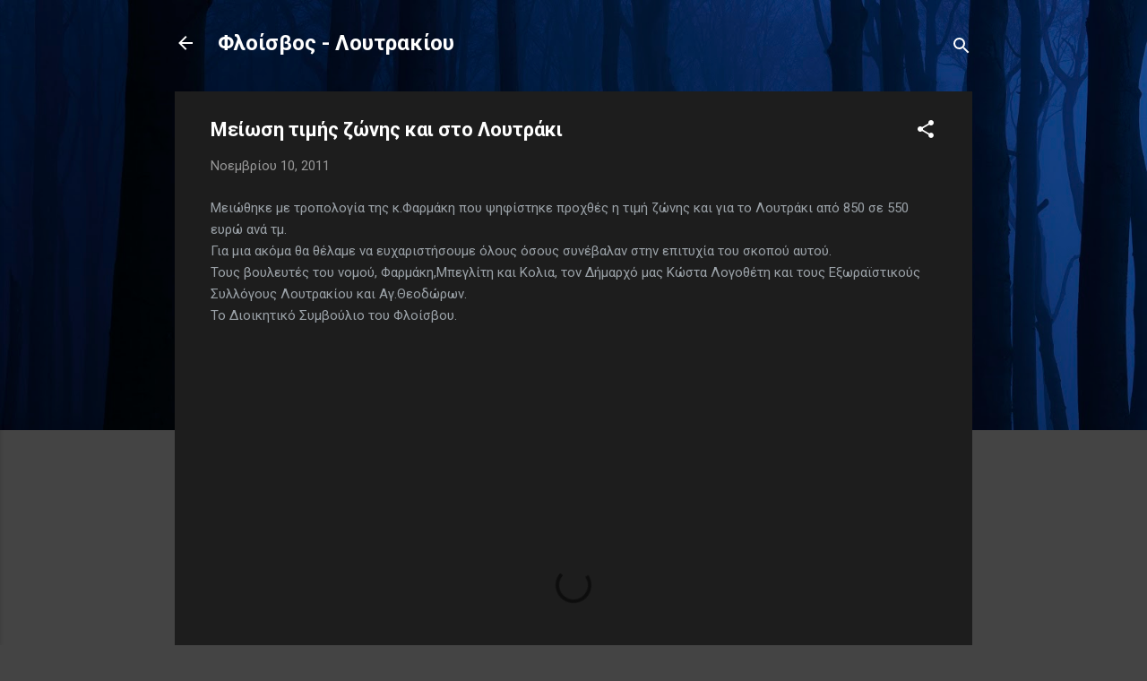

--- FILE ---
content_type: text/html; charset=UTF-8
request_url: https://floisvos-loutraki.blogspot.com/2011/11/blog-post_10.html
body_size: 23391
content:
<!DOCTYPE html>
<html dir='ltr' lang='el'>
<head>
<meta content='width=device-width, initial-scale=1' name='viewport'/>
<title>Μείωση τιμής ζώνης και στο Λουτράκι</title>
<meta content='text/html; charset=UTF-8' http-equiv='Content-Type'/>
<!-- Chrome, Firefox OS and Opera -->
<meta content='#444444' name='theme-color'/>
<!-- Windows Phone -->
<meta content='#444444' name='msapplication-navbutton-color'/>
<meta content='blogger' name='generator'/>
<link href='https://floisvos-loutraki.blogspot.com/favicon.ico' rel='icon' type='image/x-icon'/>
<link href='https://floisvos-loutraki.blogspot.com/2011/11/blog-post_10.html' rel='canonical'/>
<link rel="alternate" type="application/atom+xml" title="Φλοίσβος - Λουτρακίου - Atom" href="https://floisvos-loutraki.blogspot.com/feeds/posts/default" />
<link rel="alternate" type="application/rss+xml" title="Φλοίσβος - Λουτρακίου - RSS" href="https://floisvos-loutraki.blogspot.com/feeds/posts/default?alt=rss" />
<link rel="service.post" type="application/atom+xml" title="Φλοίσβος - Λουτρακίου - Atom" href="https://www.blogger.com/feeds/5668007540770581046/posts/default" />

<link rel="alternate" type="application/atom+xml" title="Φλοίσβος - Λουτρακίου - Atom" href="https://floisvos-loutraki.blogspot.com/feeds/7300843970798112035/comments/default" />
<!--Can't find substitution for tag [blog.ieCssRetrofitLinks]-->
<meta content='https://floisvos-loutraki.blogspot.com/2011/11/blog-post_10.html' property='og:url'/>
<meta content='Μείωση τιμής ζώνης και στο Λουτράκι' property='og:title'/>
<meta content='' property='og:description'/>
<style type='text/css'>@font-face{font-family:'Roboto';font-style:italic;font-weight:300;font-stretch:100%;font-display:swap;src:url(//fonts.gstatic.com/s/roboto/v50/KFOKCnqEu92Fr1Mu53ZEC9_Vu3r1gIhOszmOClHrs6ljXfMMLt_QuAX-k3Yi128m0kN2.woff2)format('woff2');unicode-range:U+0460-052F,U+1C80-1C8A,U+20B4,U+2DE0-2DFF,U+A640-A69F,U+FE2E-FE2F;}@font-face{font-family:'Roboto';font-style:italic;font-weight:300;font-stretch:100%;font-display:swap;src:url(//fonts.gstatic.com/s/roboto/v50/KFOKCnqEu92Fr1Mu53ZEC9_Vu3r1gIhOszmOClHrs6ljXfMMLt_QuAz-k3Yi128m0kN2.woff2)format('woff2');unicode-range:U+0301,U+0400-045F,U+0490-0491,U+04B0-04B1,U+2116;}@font-face{font-family:'Roboto';font-style:italic;font-weight:300;font-stretch:100%;font-display:swap;src:url(//fonts.gstatic.com/s/roboto/v50/KFOKCnqEu92Fr1Mu53ZEC9_Vu3r1gIhOszmOClHrs6ljXfMMLt_QuAT-k3Yi128m0kN2.woff2)format('woff2');unicode-range:U+1F00-1FFF;}@font-face{font-family:'Roboto';font-style:italic;font-weight:300;font-stretch:100%;font-display:swap;src:url(//fonts.gstatic.com/s/roboto/v50/KFOKCnqEu92Fr1Mu53ZEC9_Vu3r1gIhOszmOClHrs6ljXfMMLt_QuAv-k3Yi128m0kN2.woff2)format('woff2');unicode-range:U+0370-0377,U+037A-037F,U+0384-038A,U+038C,U+038E-03A1,U+03A3-03FF;}@font-face{font-family:'Roboto';font-style:italic;font-weight:300;font-stretch:100%;font-display:swap;src:url(//fonts.gstatic.com/s/roboto/v50/KFOKCnqEu92Fr1Mu53ZEC9_Vu3r1gIhOszmOClHrs6ljXfMMLt_QuHT-k3Yi128m0kN2.woff2)format('woff2');unicode-range:U+0302-0303,U+0305,U+0307-0308,U+0310,U+0312,U+0315,U+031A,U+0326-0327,U+032C,U+032F-0330,U+0332-0333,U+0338,U+033A,U+0346,U+034D,U+0391-03A1,U+03A3-03A9,U+03B1-03C9,U+03D1,U+03D5-03D6,U+03F0-03F1,U+03F4-03F5,U+2016-2017,U+2034-2038,U+203C,U+2040,U+2043,U+2047,U+2050,U+2057,U+205F,U+2070-2071,U+2074-208E,U+2090-209C,U+20D0-20DC,U+20E1,U+20E5-20EF,U+2100-2112,U+2114-2115,U+2117-2121,U+2123-214F,U+2190,U+2192,U+2194-21AE,U+21B0-21E5,U+21F1-21F2,U+21F4-2211,U+2213-2214,U+2216-22FF,U+2308-230B,U+2310,U+2319,U+231C-2321,U+2336-237A,U+237C,U+2395,U+239B-23B7,U+23D0,U+23DC-23E1,U+2474-2475,U+25AF,U+25B3,U+25B7,U+25BD,U+25C1,U+25CA,U+25CC,U+25FB,U+266D-266F,U+27C0-27FF,U+2900-2AFF,U+2B0E-2B11,U+2B30-2B4C,U+2BFE,U+3030,U+FF5B,U+FF5D,U+1D400-1D7FF,U+1EE00-1EEFF;}@font-face{font-family:'Roboto';font-style:italic;font-weight:300;font-stretch:100%;font-display:swap;src:url(//fonts.gstatic.com/s/roboto/v50/KFOKCnqEu92Fr1Mu53ZEC9_Vu3r1gIhOszmOClHrs6ljXfMMLt_QuGb-k3Yi128m0kN2.woff2)format('woff2');unicode-range:U+0001-000C,U+000E-001F,U+007F-009F,U+20DD-20E0,U+20E2-20E4,U+2150-218F,U+2190,U+2192,U+2194-2199,U+21AF,U+21E6-21F0,U+21F3,U+2218-2219,U+2299,U+22C4-22C6,U+2300-243F,U+2440-244A,U+2460-24FF,U+25A0-27BF,U+2800-28FF,U+2921-2922,U+2981,U+29BF,U+29EB,U+2B00-2BFF,U+4DC0-4DFF,U+FFF9-FFFB,U+10140-1018E,U+10190-1019C,U+101A0,U+101D0-101FD,U+102E0-102FB,U+10E60-10E7E,U+1D2C0-1D2D3,U+1D2E0-1D37F,U+1F000-1F0FF,U+1F100-1F1AD,U+1F1E6-1F1FF,U+1F30D-1F30F,U+1F315,U+1F31C,U+1F31E,U+1F320-1F32C,U+1F336,U+1F378,U+1F37D,U+1F382,U+1F393-1F39F,U+1F3A7-1F3A8,U+1F3AC-1F3AF,U+1F3C2,U+1F3C4-1F3C6,U+1F3CA-1F3CE,U+1F3D4-1F3E0,U+1F3ED,U+1F3F1-1F3F3,U+1F3F5-1F3F7,U+1F408,U+1F415,U+1F41F,U+1F426,U+1F43F,U+1F441-1F442,U+1F444,U+1F446-1F449,U+1F44C-1F44E,U+1F453,U+1F46A,U+1F47D,U+1F4A3,U+1F4B0,U+1F4B3,U+1F4B9,U+1F4BB,U+1F4BF,U+1F4C8-1F4CB,U+1F4D6,U+1F4DA,U+1F4DF,U+1F4E3-1F4E6,U+1F4EA-1F4ED,U+1F4F7,U+1F4F9-1F4FB,U+1F4FD-1F4FE,U+1F503,U+1F507-1F50B,U+1F50D,U+1F512-1F513,U+1F53E-1F54A,U+1F54F-1F5FA,U+1F610,U+1F650-1F67F,U+1F687,U+1F68D,U+1F691,U+1F694,U+1F698,U+1F6AD,U+1F6B2,U+1F6B9-1F6BA,U+1F6BC,U+1F6C6-1F6CF,U+1F6D3-1F6D7,U+1F6E0-1F6EA,U+1F6F0-1F6F3,U+1F6F7-1F6FC,U+1F700-1F7FF,U+1F800-1F80B,U+1F810-1F847,U+1F850-1F859,U+1F860-1F887,U+1F890-1F8AD,U+1F8B0-1F8BB,U+1F8C0-1F8C1,U+1F900-1F90B,U+1F93B,U+1F946,U+1F984,U+1F996,U+1F9E9,U+1FA00-1FA6F,U+1FA70-1FA7C,U+1FA80-1FA89,U+1FA8F-1FAC6,U+1FACE-1FADC,U+1FADF-1FAE9,U+1FAF0-1FAF8,U+1FB00-1FBFF;}@font-face{font-family:'Roboto';font-style:italic;font-weight:300;font-stretch:100%;font-display:swap;src:url(//fonts.gstatic.com/s/roboto/v50/KFOKCnqEu92Fr1Mu53ZEC9_Vu3r1gIhOszmOClHrs6ljXfMMLt_QuAf-k3Yi128m0kN2.woff2)format('woff2');unicode-range:U+0102-0103,U+0110-0111,U+0128-0129,U+0168-0169,U+01A0-01A1,U+01AF-01B0,U+0300-0301,U+0303-0304,U+0308-0309,U+0323,U+0329,U+1EA0-1EF9,U+20AB;}@font-face{font-family:'Roboto';font-style:italic;font-weight:300;font-stretch:100%;font-display:swap;src:url(//fonts.gstatic.com/s/roboto/v50/KFOKCnqEu92Fr1Mu53ZEC9_Vu3r1gIhOszmOClHrs6ljXfMMLt_QuAb-k3Yi128m0kN2.woff2)format('woff2');unicode-range:U+0100-02BA,U+02BD-02C5,U+02C7-02CC,U+02CE-02D7,U+02DD-02FF,U+0304,U+0308,U+0329,U+1D00-1DBF,U+1E00-1E9F,U+1EF2-1EFF,U+2020,U+20A0-20AB,U+20AD-20C0,U+2113,U+2C60-2C7F,U+A720-A7FF;}@font-face{font-family:'Roboto';font-style:italic;font-weight:300;font-stretch:100%;font-display:swap;src:url(//fonts.gstatic.com/s/roboto/v50/KFOKCnqEu92Fr1Mu53ZEC9_Vu3r1gIhOszmOClHrs6ljXfMMLt_QuAj-k3Yi128m0g.woff2)format('woff2');unicode-range:U+0000-00FF,U+0131,U+0152-0153,U+02BB-02BC,U+02C6,U+02DA,U+02DC,U+0304,U+0308,U+0329,U+2000-206F,U+20AC,U+2122,U+2191,U+2193,U+2212,U+2215,U+FEFF,U+FFFD;}@font-face{font-family:'Roboto';font-style:normal;font-weight:400;font-stretch:100%;font-display:swap;src:url(//fonts.gstatic.com/s/roboto/v50/KFO7CnqEu92Fr1ME7kSn66aGLdTylUAMa3GUBHMdazTgWw.woff2)format('woff2');unicode-range:U+0460-052F,U+1C80-1C8A,U+20B4,U+2DE0-2DFF,U+A640-A69F,U+FE2E-FE2F;}@font-face{font-family:'Roboto';font-style:normal;font-weight:400;font-stretch:100%;font-display:swap;src:url(//fonts.gstatic.com/s/roboto/v50/KFO7CnqEu92Fr1ME7kSn66aGLdTylUAMa3iUBHMdazTgWw.woff2)format('woff2');unicode-range:U+0301,U+0400-045F,U+0490-0491,U+04B0-04B1,U+2116;}@font-face{font-family:'Roboto';font-style:normal;font-weight:400;font-stretch:100%;font-display:swap;src:url(//fonts.gstatic.com/s/roboto/v50/KFO7CnqEu92Fr1ME7kSn66aGLdTylUAMa3CUBHMdazTgWw.woff2)format('woff2');unicode-range:U+1F00-1FFF;}@font-face{font-family:'Roboto';font-style:normal;font-weight:400;font-stretch:100%;font-display:swap;src:url(//fonts.gstatic.com/s/roboto/v50/KFO7CnqEu92Fr1ME7kSn66aGLdTylUAMa3-UBHMdazTgWw.woff2)format('woff2');unicode-range:U+0370-0377,U+037A-037F,U+0384-038A,U+038C,U+038E-03A1,U+03A3-03FF;}@font-face{font-family:'Roboto';font-style:normal;font-weight:400;font-stretch:100%;font-display:swap;src:url(//fonts.gstatic.com/s/roboto/v50/KFO7CnqEu92Fr1ME7kSn66aGLdTylUAMawCUBHMdazTgWw.woff2)format('woff2');unicode-range:U+0302-0303,U+0305,U+0307-0308,U+0310,U+0312,U+0315,U+031A,U+0326-0327,U+032C,U+032F-0330,U+0332-0333,U+0338,U+033A,U+0346,U+034D,U+0391-03A1,U+03A3-03A9,U+03B1-03C9,U+03D1,U+03D5-03D6,U+03F0-03F1,U+03F4-03F5,U+2016-2017,U+2034-2038,U+203C,U+2040,U+2043,U+2047,U+2050,U+2057,U+205F,U+2070-2071,U+2074-208E,U+2090-209C,U+20D0-20DC,U+20E1,U+20E5-20EF,U+2100-2112,U+2114-2115,U+2117-2121,U+2123-214F,U+2190,U+2192,U+2194-21AE,U+21B0-21E5,U+21F1-21F2,U+21F4-2211,U+2213-2214,U+2216-22FF,U+2308-230B,U+2310,U+2319,U+231C-2321,U+2336-237A,U+237C,U+2395,U+239B-23B7,U+23D0,U+23DC-23E1,U+2474-2475,U+25AF,U+25B3,U+25B7,U+25BD,U+25C1,U+25CA,U+25CC,U+25FB,U+266D-266F,U+27C0-27FF,U+2900-2AFF,U+2B0E-2B11,U+2B30-2B4C,U+2BFE,U+3030,U+FF5B,U+FF5D,U+1D400-1D7FF,U+1EE00-1EEFF;}@font-face{font-family:'Roboto';font-style:normal;font-weight:400;font-stretch:100%;font-display:swap;src:url(//fonts.gstatic.com/s/roboto/v50/KFO7CnqEu92Fr1ME7kSn66aGLdTylUAMaxKUBHMdazTgWw.woff2)format('woff2');unicode-range:U+0001-000C,U+000E-001F,U+007F-009F,U+20DD-20E0,U+20E2-20E4,U+2150-218F,U+2190,U+2192,U+2194-2199,U+21AF,U+21E6-21F0,U+21F3,U+2218-2219,U+2299,U+22C4-22C6,U+2300-243F,U+2440-244A,U+2460-24FF,U+25A0-27BF,U+2800-28FF,U+2921-2922,U+2981,U+29BF,U+29EB,U+2B00-2BFF,U+4DC0-4DFF,U+FFF9-FFFB,U+10140-1018E,U+10190-1019C,U+101A0,U+101D0-101FD,U+102E0-102FB,U+10E60-10E7E,U+1D2C0-1D2D3,U+1D2E0-1D37F,U+1F000-1F0FF,U+1F100-1F1AD,U+1F1E6-1F1FF,U+1F30D-1F30F,U+1F315,U+1F31C,U+1F31E,U+1F320-1F32C,U+1F336,U+1F378,U+1F37D,U+1F382,U+1F393-1F39F,U+1F3A7-1F3A8,U+1F3AC-1F3AF,U+1F3C2,U+1F3C4-1F3C6,U+1F3CA-1F3CE,U+1F3D4-1F3E0,U+1F3ED,U+1F3F1-1F3F3,U+1F3F5-1F3F7,U+1F408,U+1F415,U+1F41F,U+1F426,U+1F43F,U+1F441-1F442,U+1F444,U+1F446-1F449,U+1F44C-1F44E,U+1F453,U+1F46A,U+1F47D,U+1F4A3,U+1F4B0,U+1F4B3,U+1F4B9,U+1F4BB,U+1F4BF,U+1F4C8-1F4CB,U+1F4D6,U+1F4DA,U+1F4DF,U+1F4E3-1F4E6,U+1F4EA-1F4ED,U+1F4F7,U+1F4F9-1F4FB,U+1F4FD-1F4FE,U+1F503,U+1F507-1F50B,U+1F50D,U+1F512-1F513,U+1F53E-1F54A,U+1F54F-1F5FA,U+1F610,U+1F650-1F67F,U+1F687,U+1F68D,U+1F691,U+1F694,U+1F698,U+1F6AD,U+1F6B2,U+1F6B9-1F6BA,U+1F6BC,U+1F6C6-1F6CF,U+1F6D3-1F6D7,U+1F6E0-1F6EA,U+1F6F0-1F6F3,U+1F6F7-1F6FC,U+1F700-1F7FF,U+1F800-1F80B,U+1F810-1F847,U+1F850-1F859,U+1F860-1F887,U+1F890-1F8AD,U+1F8B0-1F8BB,U+1F8C0-1F8C1,U+1F900-1F90B,U+1F93B,U+1F946,U+1F984,U+1F996,U+1F9E9,U+1FA00-1FA6F,U+1FA70-1FA7C,U+1FA80-1FA89,U+1FA8F-1FAC6,U+1FACE-1FADC,U+1FADF-1FAE9,U+1FAF0-1FAF8,U+1FB00-1FBFF;}@font-face{font-family:'Roboto';font-style:normal;font-weight:400;font-stretch:100%;font-display:swap;src:url(//fonts.gstatic.com/s/roboto/v50/KFO7CnqEu92Fr1ME7kSn66aGLdTylUAMa3OUBHMdazTgWw.woff2)format('woff2');unicode-range:U+0102-0103,U+0110-0111,U+0128-0129,U+0168-0169,U+01A0-01A1,U+01AF-01B0,U+0300-0301,U+0303-0304,U+0308-0309,U+0323,U+0329,U+1EA0-1EF9,U+20AB;}@font-face{font-family:'Roboto';font-style:normal;font-weight:400;font-stretch:100%;font-display:swap;src:url(//fonts.gstatic.com/s/roboto/v50/KFO7CnqEu92Fr1ME7kSn66aGLdTylUAMa3KUBHMdazTgWw.woff2)format('woff2');unicode-range:U+0100-02BA,U+02BD-02C5,U+02C7-02CC,U+02CE-02D7,U+02DD-02FF,U+0304,U+0308,U+0329,U+1D00-1DBF,U+1E00-1E9F,U+1EF2-1EFF,U+2020,U+20A0-20AB,U+20AD-20C0,U+2113,U+2C60-2C7F,U+A720-A7FF;}@font-face{font-family:'Roboto';font-style:normal;font-weight:400;font-stretch:100%;font-display:swap;src:url(//fonts.gstatic.com/s/roboto/v50/KFO7CnqEu92Fr1ME7kSn66aGLdTylUAMa3yUBHMdazQ.woff2)format('woff2');unicode-range:U+0000-00FF,U+0131,U+0152-0153,U+02BB-02BC,U+02C6,U+02DA,U+02DC,U+0304,U+0308,U+0329,U+2000-206F,U+20AC,U+2122,U+2191,U+2193,U+2212,U+2215,U+FEFF,U+FFFD;}@font-face{font-family:'Roboto';font-style:normal;font-weight:700;font-stretch:100%;font-display:swap;src:url(//fonts.gstatic.com/s/roboto/v50/KFO7CnqEu92Fr1ME7kSn66aGLdTylUAMa3GUBHMdazTgWw.woff2)format('woff2');unicode-range:U+0460-052F,U+1C80-1C8A,U+20B4,U+2DE0-2DFF,U+A640-A69F,U+FE2E-FE2F;}@font-face{font-family:'Roboto';font-style:normal;font-weight:700;font-stretch:100%;font-display:swap;src:url(//fonts.gstatic.com/s/roboto/v50/KFO7CnqEu92Fr1ME7kSn66aGLdTylUAMa3iUBHMdazTgWw.woff2)format('woff2');unicode-range:U+0301,U+0400-045F,U+0490-0491,U+04B0-04B1,U+2116;}@font-face{font-family:'Roboto';font-style:normal;font-weight:700;font-stretch:100%;font-display:swap;src:url(//fonts.gstatic.com/s/roboto/v50/KFO7CnqEu92Fr1ME7kSn66aGLdTylUAMa3CUBHMdazTgWw.woff2)format('woff2');unicode-range:U+1F00-1FFF;}@font-face{font-family:'Roboto';font-style:normal;font-weight:700;font-stretch:100%;font-display:swap;src:url(//fonts.gstatic.com/s/roboto/v50/KFO7CnqEu92Fr1ME7kSn66aGLdTylUAMa3-UBHMdazTgWw.woff2)format('woff2');unicode-range:U+0370-0377,U+037A-037F,U+0384-038A,U+038C,U+038E-03A1,U+03A3-03FF;}@font-face{font-family:'Roboto';font-style:normal;font-weight:700;font-stretch:100%;font-display:swap;src:url(//fonts.gstatic.com/s/roboto/v50/KFO7CnqEu92Fr1ME7kSn66aGLdTylUAMawCUBHMdazTgWw.woff2)format('woff2');unicode-range:U+0302-0303,U+0305,U+0307-0308,U+0310,U+0312,U+0315,U+031A,U+0326-0327,U+032C,U+032F-0330,U+0332-0333,U+0338,U+033A,U+0346,U+034D,U+0391-03A1,U+03A3-03A9,U+03B1-03C9,U+03D1,U+03D5-03D6,U+03F0-03F1,U+03F4-03F5,U+2016-2017,U+2034-2038,U+203C,U+2040,U+2043,U+2047,U+2050,U+2057,U+205F,U+2070-2071,U+2074-208E,U+2090-209C,U+20D0-20DC,U+20E1,U+20E5-20EF,U+2100-2112,U+2114-2115,U+2117-2121,U+2123-214F,U+2190,U+2192,U+2194-21AE,U+21B0-21E5,U+21F1-21F2,U+21F4-2211,U+2213-2214,U+2216-22FF,U+2308-230B,U+2310,U+2319,U+231C-2321,U+2336-237A,U+237C,U+2395,U+239B-23B7,U+23D0,U+23DC-23E1,U+2474-2475,U+25AF,U+25B3,U+25B7,U+25BD,U+25C1,U+25CA,U+25CC,U+25FB,U+266D-266F,U+27C0-27FF,U+2900-2AFF,U+2B0E-2B11,U+2B30-2B4C,U+2BFE,U+3030,U+FF5B,U+FF5D,U+1D400-1D7FF,U+1EE00-1EEFF;}@font-face{font-family:'Roboto';font-style:normal;font-weight:700;font-stretch:100%;font-display:swap;src:url(//fonts.gstatic.com/s/roboto/v50/KFO7CnqEu92Fr1ME7kSn66aGLdTylUAMaxKUBHMdazTgWw.woff2)format('woff2');unicode-range:U+0001-000C,U+000E-001F,U+007F-009F,U+20DD-20E0,U+20E2-20E4,U+2150-218F,U+2190,U+2192,U+2194-2199,U+21AF,U+21E6-21F0,U+21F3,U+2218-2219,U+2299,U+22C4-22C6,U+2300-243F,U+2440-244A,U+2460-24FF,U+25A0-27BF,U+2800-28FF,U+2921-2922,U+2981,U+29BF,U+29EB,U+2B00-2BFF,U+4DC0-4DFF,U+FFF9-FFFB,U+10140-1018E,U+10190-1019C,U+101A0,U+101D0-101FD,U+102E0-102FB,U+10E60-10E7E,U+1D2C0-1D2D3,U+1D2E0-1D37F,U+1F000-1F0FF,U+1F100-1F1AD,U+1F1E6-1F1FF,U+1F30D-1F30F,U+1F315,U+1F31C,U+1F31E,U+1F320-1F32C,U+1F336,U+1F378,U+1F37D,U+1F382,U+1F393-1F39F,U+1F3A7-1F3A8,U+1F3AC-1F3AF,U+1F3C2,U+1F3C4-1F3C6,U+1F3CA-1F3CE,U+1F3D4-1F3E0,U+1F3ED,U+1F3F1-1F3F3,U+1F3F5-1F3F7,U+1F408,U+1F415,U+1F41F,U+1F426,U+1F43F,U+1F441-1F442,U+1F444,U+1F446-1F449,U+1F44C-1F44E,U+1F453,U+1F46A,U+1F47D,U+1F4A3,U+1F4B0,U+1F4B3,U+1F4B9,U+1F4BB,U+1F4BF,U+1F4C8-1F4CB,U+1F4D6,U+1F4DA,U+1F4DF,U+1F4E3-1F4E6,U+1F4EA-1F4ED,U+1F4F7,U+1F4F9-1F4FB,U+1F4FD-1F4FE,U+1F503,U+1F507-1F50B,U+1F50D,U+1F512-1F513,U+1F53E-1F54A,U+1F54F-1F5FA,U+1F610,U+1F650-1F67F,U+1F687,U+1F68D,U+1F691,U+1F694,U+1F698,U+1F6AD,U+1F6B2,U+1F6B9-1F6BA,U+1F6BC,U+1F6C6-1F6CF,U+1F6D3-1F6D7,U+1F6E0-1F6EA,U+1F6F0-1F6F3,U+1F6F7-1F6FC,U+1F700-1F7FF,U+1F800-1F80B,U+1F810-1F847,U+1F850-1F859,U+1F860-1F887,U+1F890-1F8AD,U+1F8B0-1F8BB,U+1F8C0-1F8C1,U+1F900-1F90B,U+1F93B,U+1F946,U+1F984,U+1F996,U+1F9E9,U+1FA00-1FA6F,U+1FA70-1FA7C,U+1FA80-1FA89,U+1FA8F-1FAC6,U+1FACE-1FADC,U+1FADF-1FAE9,U+1FAF0-1FAF8,U+1FB00-1FBFF;}@font-face{font-family:'Roboto';font-style:normal;font-weight:700;font-stretch:100%;font-display:swap;src:url(//fonts.gstatic.com/s/roboto/v50/KFO7CnqEu92Fr1ME7kSn66aGLdTylUAMa3OUBHMdazTgWw.woff2)format('woff2');unicode-range:U+0102-0103,U+0110-0111,U+0128-0129,U+0168-0169,U+01A0-01A1,U+01AF-01B0,U+0300-0301,U+0303-0304,U+0308-0309,U+0323,U+0329,U+1EA0-1EF9,U+20AB;}@font-face{font-family:'Roboto';font-style:normal;font-weight:700;font-stretch:100%;font-display:swap;src:url(//fonts.gstatic.com/s/roboto/v50/KFO7CnqEu92Fr1ME7kSn66aGLdTylUAMa3KUBHMdazTgWw.woff2)format('woff2');unicode-range:U+0100-02BA,U+02BD-02C5,U+02C7-02CC,U+02CE-02D7,U+02DD-02FF,U+0304,U+0308,U+0329,U+1D00-1DBF,U+1E00-1E9F,U+1EF2-1EFF,U+2020,U+20A0-20AB,U+20AD-20C0,U+2113,U+2C60-2C7F,U+A720-A7FF;}@font-face{font-family:'Roboto';font-style:normal;font-weight:700;font-stretch:100%;font-display:swap;src:url(//fonts.gstatic.com/s/roboto/v50/KFO7CnqEu92Fr1ME7kSn66aGLdTylUAMa3yUBHMdazQ.woff2)format('woff2');unicode-range:U+0000-00FF,U+0131,U+0152-0153,U+02BB-02BC,U+02C6,U+02DA,U+02DC,U+0304,U+0308,U+0329,U+2000-206F,U+20AC,U+2122,U+2191,U+2193,U+2212,U+2215,U+FEFF,U+FFFD;}</style>
<style id='page-skin-1' type='text/css'><!--
/*! normalize.css v3.0.1 | MIT License | git.io/normalize */html{font-family:sans-serif;-ms-text-size-adjust:100%;-webkit-text-size-adjust:100%}body{margin:0}article,aside,details,figcaption,figure,footer,header,hgroup,main,nav,section,summary{display:block}audio,canvas,progress,video{display:inline-block;vertical-align:baseline}audio:not([controls]){display:none;height:0}[hidden],template{display:none}a{background:transparent}a:active,a:hover{outline:0}abbr[title]{border-bottom:1px dotted}b,strong{font-weight:bold}dfn{font-style:italic}h1{font-size:2em;margin:.67em 0}mark{background:#ff0;color:#000}small{font-size:80%}sub,sup{font-size:75%;line-height:0;position:relative;vertical-align:baseline}sup{top:-0.5em}sub{bottom:-0.25em}img{border:0}svg:not(:root){overflow:hidden}figure{margin:1em 40px}hr{-moz-box-sizing:content-box;box-sizing:content-box;height:0}pre{overflow:auto}code,kbd,pre,samp{font-family:monospace,monospace;font-size:1em}button,input,optgroup,select,textarea{color:inherit;font:inherit;margin:0}button{overflow:visible}button,select{text-transform:none}button,html input[type="button"],input[type="reset"],input[type="submit"]{-webkit-appearance:button;cursor:pointer}button[disabled],html input[disabled]{cursor:default}button::-moz-focus-inner,input::-moz-focus-inner{border:0;padding:0}input{line-height:normal}input[type="checkbox"],input[type="radio"]{box-sizing:border-box;padding:0}input[type="number"]::-webkit-inner-spin-button,input[type="number"]::-webkit-outer-spin-button{height:auto}input[type="search"]{-webkit-appearance:textfield;-moz-box-sizing:content-box;-webkit-box-sizing:content-box;box-sizing:content-box}input[type="search"]::-webkit-search-cancel-button,input[type="search"]::-webkit-search-decoration{-webkit-appearance:none}fieldset{border:1px solid #c0c0c0;margin:0 2px;padding:.35em .625em .75em}legend{border:0;padding:0}textarea{overflow:auto}optgroup{font-weight:bold}table{border-collapse:collapse;border-spacing:0}td,th{padding:0}
/*!************************************************
* Blogger Template Style
* Name: Contempo
**************************************************/
body{
overflow-wrap:break-word;
word-break:break-word;
word-wrap:break-word
}
.hidden{
display:none
}
.invisible{
visibility:hidden
}
.container::after,.float-container::after{
clear:both;
content:"";
display:table
}
.clearboth{
clear:both
}
#comments .comment .comment-actions,.subscribe-popup .FollowByEmail .follow-by-email-submit,.widget.Profile .profile-link,.widget.Profile .profile-link.visit-profile{
background:0 0;
border:0;
box-shadow:none;
color:#2196f3;
cursor:pointer;
font-size:14px;
font-weight:700;
outline:0;
text-decoration:none;
text-transform:uppercase;
width:auto
}
.dim-overlay{
background-color:rgba(0,0,0,.54);
height:100vh;
left:0;
position:fixed;
top:0;
width:100%
}
#sharing-dim-overlay{
background-color:transparent
}
input::-ms-clear{
display:none
}
.blogger-logo,.svg-icon-24.blogger-logo{
fill:#ff9800;
opacity:1
}
.loading-spinner-large{
-webkit-animation:mspin-rotate 1.568s infinite linear;
animation:mspin-rotate 1.568s infinite linear;
height:48px;
overflow:hidden;
position:absolute;
width:48px;
z-index:200
}
.loading-spinner-large>div{
-webkit-animation:mspin-revrot 5332ms infinite steps(4);
animation:mspin-revrot 5332ms infinite steps(4)
}
.loading-spinner-large>div>div{
-webkit-animation:mspin-singlecolor-large-film 1333ms infinite steps(81);
animation:mspin-singlecolor-large-film 1333ms infinite steps(81);
background-size:100%;
height:48px;
width:3888px
}
.mspin-black-large>div>div,.mspin-grey_54-large>div>div{
background-image:url(https://www.blogblog.com/indie/mspin_black_large.svg)
}
.mspin-white-large>div>div{
background-image:url(https://www.blogblog.com/indie/mspin_white_large.svg)
}
.mspin-grey_54-large{
opacity:.54
}
@-webkit-keyframes mspin-singlecolor-large-film{
from{
-webkit-transform:translateX(0);
transform:translateX(0)
}
to{
-webkit-transform:translateX(-3888px);
transform:translateX(-3888px)
}
}
@keyframes mspin-singlecolor-large-film{
from{
-webkit-transform:translateX(0);
transform:translateX(0)
}
to{
-webkit-transform:translateX(-3888px);
transform:translateX(-3888px)
}
}
@-webkit-keyframes mspin-rotate{
from{
-webkit-transform:rotate(0);
transform:rotate(0)
}
to{
-webkit-transform:rotate(360deg);
transform:rotate(360deg)
}
}
@keyframes mspin-rotate{
from{
-webkit-transform:rotate(0);
transform:rotate(0)
}
to{
-webkit-transform:rotate(360deg);
transform:rotate(360deg)
}
}
@-webkit-keyframes mspin-revrot{
from{
-webkit-transform:rotate(0);
transform:rotate(0)
}
to{
-webkit-transform:rotate(-360deg);
transform:rotate(-360deg)
}
}
@keyframes mspin-revrot{
from{
-webkit-transform:rotate(0);
transform:rotate(0)
}
to{
-webkit-transform:rotate(-360deg);
transform:rotate(-360deg)
}
}
.skip-navigation{
background-color:#fff;
box-sizing:border-box;
color:#000;
display:block;
height:0;
left:0;
line-height:50px;
overflow:hidden;
padding-top:0;
position:fixed;
text-align:center;
top:0;
-webkit-transition:box-shadow .3s,height .3s,padding-top .3s;
transition:box-shadow .3s,height .3s,padding-top .3s;
width:100%;
z-index:900
}
.skip-navigation:focus{
box-shadow:0 4px 5px 0 rgba(0,0,0,.14),0 1px 10px 0 rgba(0,0,0,.12),0 2px 4px -1px rgba(0,0,0,.2);
height:50px
}
#main{
outline:0
}
.main-heading{
position:absolute;
clip:rect(1px,1px,1px,1px);
padding:0;
border:0;
height:1px;
width:1px;
overflow:hidden
}
.Attribution{
margin-top:1em;
text-align:center
}
.Attribution .blogger img,.Attribution .blogger svg{
vertical-align:bottom
}
.Attribution .blogger img{
margin-right:.5em
}
.Attribution div{
line-height:24px;
margin-top:.5em
}
.Attribution .copyright,.Attribution .image-attribution{
font-size:.7em;
margin-top:1.5em
}
.BLOG_mobile_video_class{
display:none
}
.bg-photo{
background-attachment:scroll!important
}
body .CSS_LIGHTBOX{
z-index:900
}
.extendable .show-less,.extendable .show-more{
border-color:#2196f3;
color:#2196f3;
margin-top:8px
}
.extendable .show-less.hidden,.extendable .show-more.hidden{
display:none
}
.inline-ad{
display:none;
max-width:100%;
overflow:hidden
}
.adsbygoogle{
display:block
}
#cookieChoiceInfo{
bottom:0;
top:auto
}
iframe.b-hbp-video{
border:0
}
.post-body img{
max-width:100%
}
.post-body iframe{
max-width:100%
}
.post-body a[imageanchor="1"]{
display:inline-block
}
.byline{
margin-right:1em
}
.byline:last-child{
margin-right:0
}
.link-copied-dialog{
max-width:520px;
outline:0
}
.link-copied-dialog .modal-dialog-buttons{
margin-top:8px
}
.link-copied-dialog .goog-buttonset-default{
background:0 0;
border:0
}
.link-copied-dialog .goog-buttonset-default:focus{
outline:0
}
.paging-control-container{
margin-bottom:16px
}
.paging-control-container .paging-control{
display:inline-block
}
.paging-control-container .comment-range-text::after,.paging-control-container .paging-control{
color:#2196f3
}
.paging-control-container .comment-range-text,.paging-control-container .paging-control{
margin-right:8px
}
.paging-control-container .comment-range-text::after,.paging-control-container .paging-control::after{
content:"\b7";
cursor:default;
padding-left:8px;
pointer-events:none
}
.paging-control-container .comment-range-text:last-child::after,.paging-control-container .paging-control:last-child::after{
content:none
}
.byline.reactions iframe{
height:20px
}
.b-notification{
color:#000;
background-color:#fff;
border-bottom:solid 1px #000;
box-sizing:border-box;
padding:16px 32px;
text-align:center
}
.b-notification.visible{
-webkit-transition:margin-top .3s cubic-bezier(.4,0,.2,1);
transition:margin-top .3s cubic-bezier(.4,0,.2,1)
}
.b-notification.invisible{
position:absolute
}
.b-notification-close{
position:absolute;
right:8px;
top:8px
}
.no-posts-message{
line-height:40px;
text-align:center
}
@media screen and (max-width:800px){
body.item-view .post-body a[imageanchor="1"][style*="float: left;"],body.item-view .post-body a[imageanchor="1"][style*="float: right;"]{
float:none!important;
clear:none!important
}
body.item-view .post-body a[imageanchor="1"] img{
display:block;
height:auto;
margin:0 auto
}
body.item-view .post-body>.separator:first-child>a[imageanchor="1"]:first-child{
margin-top:20px
}
.post-body a[imageanchor]{
display:block
}
body.item-view .post-body a[imageanchor="1"]{
margin-left:0!important;
margin-right:0!important
}
body.item-view .post-body a[imageanchor="1"]+a[imageanchor="1"]{
margin-top:16px
}
}
.item-control{
display:none
}
#comments{
border-top:1px dashed rgba(0,0,0,.54);
margin-top:20px;
padding:20px
}
#comments .comment-thread ol{
margin:0;
padding-left:0;
padding-left:0
}
#comments .comment .comment-replybox-single,#comments .comment-thread .comment-replies{
margin-left:60px
}
#comments .comment-thread .thread-count{
display:none
}
#comments .comment{
list-style-type:none;
padding:0 0 30px;
position:relative
}
#comments .comment .comment{
padding-bottom:8px
}
.comment .avatar-image-container{
position:absolute
}
.comment .avatar-image-container img{
border-radius:50%
}
.avatar-image-container svg,.comment .avatar-image-container .avatar-icon{
border-radius:50%;
border:solid 1px #ffffff;
box-sizing:border-box;
fill:#ffffff;
height:35px;
margin:0;
padding:7px;
width:35px
}
.comment .comment-block{
margin-top:10px;
margin-left:60px;
padding-bottom:0
}
#comments .comment-author-header-wrapper{
margin-left:40px
}
#comments .comment .thread-expanded .comment-block{
padding-bottom:20px
}
#comments .comment .comment-header .user,#comments .comment .comment-header .user a{
color:#ffffff;
font-style:normal;
font-weight:700
}
#comments .comment .comment-actions{
bottom:0;
margin-bottom:15px;
position:absolute
}
#comments .comment .comment-actions>*{
margin-right:8px
}
#comments .comment .comment-header .datetime{
bottom:0;
color:rgba(255,255,255,.54);
display:inline-block;
font-size:13px;
font-style:italic;
margin-left:8px
}
#comments .comment .comment-footer .comment-timestamp a,#comments .comment .comment-header .datetime a{
color:rgba(255,255,255,.54)
}
#comments .comment .comment-content,.comment .comment-body{
margin-top:12px;
word-break:break-word
}
.comment-body{
margin-bottom:12px
}
#comments.embed[data-num-comments="0"]{
border:0;
margin-top:0;
padding-top:0
}
#comments.embed[data-num-comments="0"] #comment-post-message,#comments.embed[data-num-comments="0"] div.comment-form>p,#comments.embed[data-num-comments="0"] p.comment-footer{
display:none
}
#comment-editor-src{
display:none
}
.comments .comments-content .loadmore.loaded{
max-height:0;
opacity:0;
overflow:hidden
}
.extendable .remaining-items{
height:0;
overflow:hidden;
-webkit-transition:height .3s cubic-bezier(.4,0,.2,1);
transition:height .3s cubic-bezier(.4,0,.2,1)
}
.extendable .remaining-items.expanded{
height:auto
}
.svg-icon-24,.svg-icon-24-button{
cursor:pointer;
height:24px;
width:24px;
min-width:24px
}
.touch-icon{
margin:-12px;
padding:12px
}
.touch-icon:active,.touch-icon:focus{
background-color:rgba(153,153,153,.4);
border-radius:50%
}
svg:not(:root).touch-icon{
overflow:visible
}
html[dir=rtl] .rtl-reversible-icon{
-webkit-transform:scaleX(-1);
-ms-transform:scaleX(-1);
transform:scaleX(-1)
}
.svg-icon-24-button,.touch-icon-button{
background:0 0;
border:0;
margin:0;
outline:0;
padding:0
}
.touch-icon-button .touch-icon:active,.touch-icon-button .touch-icon:focus{
background-color:transparent
}
.touch-icon-button:active .touch-icon,.touch-icon-button:focus .touch-icon{
background-color:rgba(153,153,153,.4);
border-radius:50%
}
.Profile .default-avatar-wrapper .avatar-icon{
border-radius:50%;
border:solid 1px #ffffff;
box-sizing:border-box;
fill:#ffffff;
margin:0
}
.Profile .individual .default-avatar-wrapper .avatar-icon{
padding:25px
}
.Profile .individual .avatar-icon,.Profile .individual .profile-img{
height:120px;
width:120px
}
.Profile .team .default-avatar-wrapper .avatar-icon{
padding:8px
}
.Profile .team .avatar-icon,.Profile .team .default-avatar-wrapper,.Profile .team .profile-img{
height:40px;
width:40px
}
.snippet-container{
margin:0;
position:relative;
overflow:hidden
}
.snippet-fade{
bottom:0;
box-sizing:border-box;
position:absolute;
width:96px
}
.snippet-fade{
right:0
}
.snippet-fade:after{
content:"\2026"
}
.snippet-fade:after{
float:right
}
.post-bottom{
-webkit-box-align:center;
-webkit-align-items:center;
-ms-flex-align:center;
align-items:center;
display:-webkit-box;
display:-webkit-flex;
display:-ms-flexbox;
display:flex;
-webkit-flex-wrap:wrap;
-ms-flex-wrap:wrap;
flex-wrap:wrap
}
.post-footer{
-webkit-box-flex:1;
-webkit-flex:1 1 auto;
-ms-flex:1 1 auto;
flex:1 1 auto;
-webkit-flex-wrap:wrap;
-ms-flex-wrap:wrap;
flex-wrap:wrap;
-webkit-box-ordinal-group:2;
-webkit-order:1;
-ms-flex-order:1;
order:1
}
.post-footer>*{
-webkit-box-flex:0;
-webkit-flex:0 1 auto;
-ms-flex:0 1 auto;
flex:0 1 auto
}
.post-footer .byline:last-child{
margin-right:1em
}
.jump-link{
-webkit-box-flex:0;
-webkit-flex:0 0 auto;
-ms-flex:0 0 auto;
flex:0 0 auto;
-webkit-box-ordinal-group:3;
-webkit-order:2;
-ms-flex-order:2;
order:2
}
.centered-top-container.sticky{
left:0;
position:fixed;
right:0;
top:0;
width:auto;
z-index:50;
-webkit-transition-property:opacity,-webkit-transform;
transition-property:opacity,-webkit-transform;
transition-property:transform,opacity;
transition-property:transform,opacity,-webkit-transform;
-webkit-transition-duration:.2s;
transition-duration:.2s;
-webkit-transition-timing-function:cubic-bezier(.4,0,.2,1);
transition-timing-function:cubic-bezier(.4,0,.2,1)
}
.centered-top-placeholder{
display:none
}
.collapsed-header .centered-top-placeholder{
display:block
}
.centered-top-container .Header .replaced h1,.centered-top-placeholder .Header .replaced h1{
display:none
}
.centered-top-container.sticky .Header .replaced h1{
display:block
}
.centered-top-container.sticky .Header .header-widget{
background:0 0
}
.centered-top-container.sticky .Header .header-image-wrapper{
display:none
}
.centered-top-container img,.centered-top-placeholder img{
max-width:100%
}
.collapsible{
-webkit-transition:height .3s cubic-bezier(.4,0,.2,1);
transition:height .3s cubic-bezier(.4,0,.2,1)
}
.collapsible,.collapsible>summary{
display:block;
overflow:hidden
}
.collapsible>:not(summary){
display:none
}
.collapsible[open]>:not(summary){
display:block
}
.collapsible:focus,.collapsible>summary:focus{
outline:0
}
.collapsible>summary{
cursor:pointer;
display:block;
padding:0
}
.collapsible:focus>summary,.collapsible>summary:focus{
background-color:transparent
}
.collapsible>summary::-webkit-details-marker{
display:none
}
.collapsible-title{
-webkit-box-align:center;
-webkit-align-items:center;
-ms-flex-align:center;
align-items:center;
display:-webkit-box;
display:-webkit-flex;
display:-ms-flexbox;
display:flex
}
.collapsible-title .title{
-webkit-box-flex:1;
-webkit-flex:1 1 auto;
-ms-flex:1 1 auto;
flex:1 1 auto;
-webkit-box-ordinal-group:1;
-webkit-order:0;
-ms-flex-order:0;
order:0;
overflow:hidden;
text-overflow:ellipsis;
white-space:nowrap
}
.collapsible-title .chevron-down,.collapsible[open] .collapsible-title .chevron-up{
display:block
}
.collapsible-title .chevron-up,.collapsible[open] .collapsible-title .chevron-down{
display:none
}
.flat-button{
cursor:pointer;
display:inline-block;
font-weight:700;
text-transform:uppercase;
border-radius:2px;
padding:8px;
margin:-8px
}
.flat-icon-button{
background:0 0;
border:0;
margin:0;
outline:0;
padding:0;
margin:-12px;
padding:12px;
cursor:pointer;
box-sizing:content-box;
display:inline-block;
line-height:0
}
.flat-icon-button,.flat-icon-button .splash-wrapper{
border-radius:50%
}
.flat-icon-button .splash.animate{
-webkit-animation-duration:.3s;
animation-duration:.3s
}
.overflowable-container{
max-height:46px;
overflow:hidden;
position:relative
}
.overflow-button{
cursor:pointer
}
#overflowable-dim-overlay{
background:0 0
}
.overflow-popup{
box-shadow:0 2px 2px 0 rgba(0,0,0,.14),0 3px 1px -2px rgba(0,0,0,.2),0 1px 5px 0 rgba(0,0,0,.12);
background-color:#1d1d1d;
left:0;
max-width:calc(100% - 32px);
position:absolute;
top:0;
visibility:hidden;
z-index:101
}
.overflow-popup ul{
list-style:none
}
.overflow-popup .tabs li,.overflow-popup li{
display:block;
height:auto
}
.overflow-popup .tabs li{
padding-left:0;
padding-right:0
}
.overflow-button.hidden,.overflow-popup .tabs li.hidden,.overflow-popup li.hidden{
display:none
}
.pill-button{
background:0 0;
border:1px solid;
border-radius:12px;
cursor:pointer;
display:inline-block;
padding:4px 16px;
text-transform:uppercase
}
.ripple{
position:relative
}
.ripple>*{
z-index:1
}
.splash-wrapper{
bottom:0;
left:0;
overflow:hidden;
pointer-events:none;
position:absolute;
right:0;
top:0;
z-index:0
}
.splash{
background:#ccc;
border-radius:100%;
display:block;
opacity:.6;
position:absolute;
-webkit-transform:scale(0);
-ms-transform:scale(0);
transform:scale(0)
}
.splash.animate{
-webkit-animation:ripple-effect .4s linear;
animation:ripple-effect .4s linear
}
@-webkit-keyframes ripple-effect{
100%{
opacity:0;
-webkit-transform:scale(2.5);
transform:scale(2.5)
}
}
@keyframes ripple-effect{
100%{
opacity:0;
-webkit-transform:scale(2.5);
transform:scale(2.5)
}
}
.search{
display:-webkit-box;
display:-webkit-flex;
display:-ms-flexbox;
display:flex;
line-height:24px;
width:24px
}
.search.focused{
width:100%
}
.search.focused .section{
width:100%
}
.search form{
z-index:101
}
.search h3{
display:none
}
.search form{
display:-webkit-box;
display:-webkit-flex;
display:-ms-flexbox;
display:flex;
-webkit-box-flex:1;
-webkit-flex:1 0 0;
-ms-flex:1 0 0px;
flex:1 0 0;
border-bottom:solid 1px transparent;
padding-bottom:8px
}
.search form>*{
display:none
}
.search.focused form>*{
display:block
}
.search .search-input label{
display:none
}
.centered-top-placeholder.cloned .search form{
z-index:30
}
.search.focused form{
border-color:#ffffff;
position:relative;
width:auto
}
.collapsed-header .centered-top-container .search.focused form{
border-bottom-color:transparent
}
.search-expand{
-webkit-box-flex:0;
-webkit-flex:0 0 auto;
-ms-flex:0 0 auto;
flex:0 0 auto
}
.search-expand-text{
display:none
}
.search-close{
display:inline;
vertical-align:middle
}
.search-input{
-webkit-box-flex:1;
-webkit-flex:1 0 1px;
-ms-flex:1 0 1px;
flex:1 0 1px
}
.search-input input{
background:0 0;
border:0;
box-sizing:border-box;
color:#ffffff;
display:inline-block;
outline:0;
width:calc(100% - 48px)
}
.search-input input.no-cursor{
color:transparent;
text-shadow:0 0 0 #ffffff
}
.collapsed-header .centered-top-container .search-action,.collapsed-header .centered-top-container .search-input input{
color:#ffffff
}
.collapsed-header .centered-top-container .search-input input.no-cursor{
color:transparent;
text-shadow:0 0 0 #ffffff
}
.collapsed-header .centered-top-container .search-input input.no-cursor:focus,.search-input input.no-cursor:focus{
outline:0
}
.search-focused>*{
visibility:hidden
}
.search-focused .search,.search-focused .search-icon{
visibility:visible
}
.search.focused .search-action{
display:block
}
.search.focused .search-action:disabled{
opacity:.3
}
.widget.Sharing .sharing-button{
display:none
}
.widget.Sharing .sharing-buttons li{
padding:0
}
.widget.Sharing .sharing-buttons li span{
display:none
}
.post-share-buttons{
position:relative
}
.centered-bottom .share-buttons .svg-icon-24,.share-buttons .svg-icon-24{
fill:#ffffff
}
.sharing-open.touch-icon-button:active .touch-icon,.sharing-open.touch-icon-button:focus .touch-icon{
background-color:transparent
}
.share-buttons{
background-color:#1d1d1d;
border-radius:2px;
box-shadow:0 2px 2px 0 rgba(0,0,0,.14),0 3px 1px -2px rgba(0,0,0,.2),0 1px 5px 0 rgba(0,0,0,.12);
color:#ffffff;
list-style:none;
margin:0;
padding:8px 0;
position:absolute;
top:-11px;
min-width:200px;
z-index:101
}
.share-buttons.hidden{
display:none
}
.sharing-button{
background:0 0;
border:0;
margin:0;
outline:0;
padding:0;
cursor:pointer
}
.share-buttons li{
margin:0;
height:48px
}
.share-buttons li:last-child{
margin-bottom:0
}
.share-buttons li .sharing-platform-button{
box-sizing:border-box;
cursor:pointer;
display:block;
height:100%;
margin-bottom:0;
padding:0 16px;
position:relative;
width:100%
}
.share-buttons li .sharing-platform-button:focus,.share-buttons li .sharing-platform-button:hover{
background-color:rgba(128,128,128,.1);
outline:0
}
.share-buttons li svg[class*=" sharing-"],.share-buttons li svg[class^=sharing-]{
position:absolute;
top:10px
}
.share-buttons li span.sharing-platform-button{
position:relative;
top:0
}
.share-buttons li .platform-sharing-text{
display:block;
font-size:16px;
line-height:48px;
white-space:nowrap
}
.share-buttons li .platform-sharing-text{
margin-left:56px
}
.sidebar-container{
background-color:#1d1d1d;
max-width:284px;
overflow-y:auto;
-webkit-transition-property:-webkit-transform;
transition-property:-webkit-transform;
transition-property:transform;
transition-property:transform,-webkit-transform;
-webkit-transition-duration:.3s;
transition-duration:.3s;
-webkit-transition-timing-function:cubic-bezier(0,0,.2,1);
transition-timing-function:cubic-bezier(0,0,.2,1);
width:284px;
z-index:101;
-webkit-overflow-scrolling:touch
}
.sidebar-container .navigation{
line-height:0;
padding:16px
}
.sidebar-container .sidebar-back{
cursor:pointer
}
.sidebar-container .widget{
background:0 0;
margin:0 16px;
padding:16px 0
}
.sidebar-container .widget .title{
color:#c5c1c1;
margin:0
}
.sidebar-container .widget ul{
list-style:none;
margin:0;
padding:0
}
.sidebar-container .widget ul ul{
margin-left:1em
}
.sidebar-container .widget li{
font-size:16px;
line-height:normal
}
.sidebar-container .widget+.widget{
border-top:1px dashed #cccccc
}
.BlogArchive li{
margin:16px 0
}
.BlogArchive li:last-child{
margin-bottom:0
}
.Label li a{
display:inline-block
}
.BlogArchive .post-count,.Label .label-count{
float:right;
margin-left:.25em
}
.BlogArchive .post-count::before,.Label .label-count::before{
content:"("
}
.BlogArchive .post-count::after,.Label .label-count::after{
content:")"
}
.widget.Translate .skiptranslate>div{
display:block!important
}
.widget.Profile .profile-link{
display:-webkit-box;
display:-webkit-flex;
display:-ms-flexbox;
display:flex
}
.widget.Profile .team-member .default-avatar-wrapper,.widget.Profile .team-member .profile-img{
-webkit-box-flex:0;
-webkit-flex:0 0 auto;
-ms-flex:0 0 auto;
flex:0 0 auto;
margin-right:1em
}
.widget.Profile .individual .profile-link{
-webkit-box-orient:vertical;
-webkit-box-direction:normal;
-webkit-flex-direction:column;
-ms-flex-direction:column;
flex-direction:column
}
.widget.Profile .team .profile-link .profile-name{
-webkit-align-self:center;
-ms-flex-item-align:center;
align-self:center;
display:block;
-webkit-box-flex:1;
-webkit-flex:1 1 auto;
-ms-flex:1 1 auto;
flex:1 1 auto
}
.dim-overlay{
background-color:rgba(0,0,0,.54);
z-index:100
}
body.sidebar-visible{
overflow-y:hidden
}
@media screen and (max-width:1439px){
.sidebar-container{
bottom:0;
position:fixed;
top:0;
left:0;
right:auto
}
.sidebar-container.sidebar-invisible{
-webkit-transition-timing-function:cubic-bezier(.4,0,.6,1);
transition-timing-function:cubic-bezier(.4,0,.6,1);
-webkit-transform:translateX(-284px);
-ms-transform:translateX(-284px);
transform:translateX(-284px)
}
}
@media screen and (min-width:1440px){
.sidebar-container{
position:absolute;
top:0;
left:0;
right:auto
}
.sidebar-container .navigation{
display:none
}
}
.dialog{
box-shadow:0 2px 2px 0 rgba(0,0,0,.14),0 3px 1px -2px rgba(0,0,0,.2),0 1px 5px 0 rgba(0,0,0,.12);
background:#1d1d1d;
box-sizing:border-box;
color:#9ba2a8;
padding:30px;
position:fixed;
text-align:center;
width:calc(100% - 24px);
z-index:101
}
.dialog input[type=email],.dialog input[type=text]{
background-color:transparent;
border:0;
border-bottom:solid 1px rgba(155,162,168,.12);
color:#9ba2a8;
display:block;
font-family:Roboto, sans-serif;
font-size:16px;
line-height:24px;
margin:auto;
padding-bottom:7px;
outline:0;
text-align:center;
width:100%
}
.dialog input[type=email]::-webkit-input-placeholder,.dialog input[type=text]::-webkit-input-placeholder{
color:#9ba2a8
}
.dialog input[type=email]::-moz-placeholder,.dialog input[type=text]::-moz-placeholder{
color:#9ba2a8
}
.dialog input[type=email]:-ms-input-placeholder,.dialog input[type=text]:-ms-input-placeholder{
color:#9ba2a8
}
.dialog input[type=email]::-ms-input-placeholder,.dialog input[type=text]::-ms-input-placeholder{
color:#9ba2a8
}
.dialog input[type=email]::placeholder,.dialog input[type=text]::placeholder{
color:#9ba2a8
}
.dialog input[type=email]:focus,.dialog input[type=text]:focus{
border-bottom:solid 2px #2196f3;
padding-bottom:6px
}
.dialog input.no-cursor{
color:transparent;
text-shadow:0 0 0 #9ba2a8
}
.dialog input.no-cursor:focus{
outline:0
}
.dialog input.no-cursor:focus{
outline:0
}
.dialog input[type=submit]{
font-family:Roboto, sans-serif
}
.dialog .goog-buttonset-default{
color:#2196f3
}
.subscribe-popup{
max-width:364px
}
.subscribe-popup h3{
color:#ffffff;
font-size:1.8em;
margin-top:0
}
.subscribe-popup .FollowByEmail h3{
display:none
}
.subscribe-popup .FollowByEmail .follow-by-email-submit{
color:#2196f3;
display:inline-block;
margin:0 auto;
margin-top:24px;
width:auto;
white-space:normal
}
.subscribe-popup .FollowByEmail .follow-by-email-submit:disabled{
cursor:default;
opacity:.3
}
@media (max-width:800px){
.blog-name div.widget.Subscribe{
margin-bottom:16px
}
body.item-view .blog-name div.widget.Subscribe{
margin:8px auto 16px auto;
width:100%
}
}
.tabs{
list-style:none
}
.tabs li{
display:inline-block
}
.tabs li a{
cursor:pointer;
display:inline-block;
font-weight:700;
text-transform:uppercase;
padding:12px 8px
}
.tabs .selected{
border-bottom:4px solid #ffffff
}
.tabs .selected a{
color:#ffffff
}
body#layout .bg-photo,body#layout .bg-photo-overlay{
display:none
}
body#layout .page_body{
padding:0;
position:relative;
top:0
}
body#layout .page{
display:inline-block;
left:inherit;
position:relative;
vertical-align:top;
width:540px
}
body#layout .centered{
max-width:954px
}
body#layout .navigation{
display:none
}
body#layout .sidebar-container{
display:inline-block;
width:40%
}
body#layout .hamburger-menu,body#layout .search{
display:none
}
.centered-top-container .svg-icon-24,body.collapsed-header .centered-top-placeholder .svg-icon-24{
fill:#ffffff
}
.sidebar-container .svg-icon-24{
fill:#ffffff
}
.centered-bottom .svg-icon-24,body.collapsed-header .centered-top-container .svg-icon-24{
fill:#ffffff
}
.centered-bottom .share-buttons .svg-icon-24,.share-buttons .svg-icon-24{
fill:#ffffff
}
body{
background-color:#444444;
color:#9ba2a8;
font:15px Roboto, sans-serif;
margin:0;
min-height:100vh
}
img{
max-width:100%
}
h3{
color:#9ba2a8;
font-size:16px
}
a{
text-decoration:none;
color:#2196f3
}
a:visited{
color:#2196f3
}
a:hover{
color:#2196f3
}
blockquote{
color:#dddddd;
font:italic 300 15px Roboto, sans-serif;
font-size:x-large;
text-align:center
}
.pill-button{
font-size:12px
}
.bg-photo-container{
height:480px;
overflow:hidden;
position:absolute;
width:100%;
z-index:1
}
.bg-photo{
background:#444444 url(https://themes.googleusercontent.com/image?id=rabMT9PC10wCtkMoMM2KrjGV5ejCGidFlmg3elSmmoRNnd0FxKwY5T0RGV948R08752LcEb6qEXa) no-repeat scroll top center /* Credit: Radius Images (http://www.offset.com/photos/225860) */;;
background-attachment:scroll;
background-size:cover;
-webkit-filter:blur(0px);
filter:blur(0px);
height:calc(100% + 2 * 0px);
left:0px;
position:absolute;
top:0px;
width:calc(100% + 2 * 0px)
}
.bg-photo-overlay{
background:rgba(0,0,0,.26);
background-size:cover;
height:480px;
position:absolute;
width:100%;
z-index:2
}
.hamburger-menu{
float:left;
margin-top:0
}
.sticky .hamburger-menu{
float:none;
position:absolute
}
.search{
border-bottom:solid 1px rgba(255, 255, 255, 0);
float:right;
position:relative;
-webkit-transition-property:width;
transition-property:width;
-webkit-transition-duration:.5s;
transition-duration:.5s;
-webkit-transition-timing-function:cubic-bezier(.4,0,.2,1);
transition-timing-function:cubic-bezier(.4,0,.2,1);
z-index:101
}
.search .dim-overlay{
background-color:transparent
}
.search form{
height:36px;
-webkit-transition-property:border-color;
transition-property:border-color;
-webkit-transition-delay:.5s;
transition-delay:.5s;
-webkit-transition-duration:.2s;
transition-duration:.2s;
-webkit-transition-timing-function:cubic-bezier(.4,0,.2,1);
transition-timing-function:cubic-bezier(.4,0,.2,1)
}
.search.focused{
width:calc(100% - 48px)
}
.search.focused form{
display:-webkit-box;
display:-webkit-flex;
display:-ms-flexbox;
display:flex;
-webkit-box-flex:1;
-webkit-flex:1 0 1px;
-ms-flex:1 0 1px;
flex:1 0 1px;
border-color:#ffffff;
margin-left:-24px;
padding-left:36px;
position:relative;
width:auto
}
.item-view .search,.sticky .search{
right:0;
float:none;
margin-left:0;
position:absolute
}
.item-view .search.focused,.sticky .search.focused{
width:calc(100% - 50px)
}
.item-view .search.focused form,.sticky .search.focused form{
border-bottom-color:#9ba2a8
}
.centered-top-placeholder.cloned .search form{
z-index:30
}
.search_button{
-webkit-box-flex:0;
-webkit-flex:0 0 24px;
-ms-flex:0 0 24px;
flex:0 0 24px;
-webkit-box-orient:vertical;
-webkit-box-direction:normal;
-webkit-flex-direction:column;
-ms-flex-direction:column;
flex-direction:column
}
.search_button svg{
margin-top:0
}
.search-input{
height:48px
}
.search-input input{
display:block;
color:#ffffff;
font:16px Roboto, sans-serif;
height:48px;
line-height:48px;
padding:0;
width:100%
}
.search-input input::-webkit-input-placeholder{
color:#ffffff;
opacity:.3
}
.search-input input::-moz-placeholder{
color:#ffffff;
opacity:.3
}
.search-input input:-ms-input-placeholder{
color:#ffffff;
opacity:.3
}
.search-input input::-ms-input-placeholder{
color:#ffffff;
opacity:.3
}
.search-input input::placeholder{
color:#ffffff;
opacity:.3
}
.search-action{
background:0 0;
border:0;
color:#ffffff;
cursor:pointer;
display:none;
height:48px;
margin-top:0
}
.sticky .search-action{
color:#9ba2a8
}
.search.focused .search-action{
display:block
}
.search.focused .search-action:disabled{
opacity:.3
}
.page_body{
position:relative;
z-index:20
}
.page_body .widget{
margin-bottom:16px
}
.page_body .centered{
box-sizing:border-box;
display:-webkit-box;
display:-webkit-flex;
display:-ms-flexbox;
display:flex;
-webkit-box-orient:vertical;
-webkit-box-direction:normal;
-webkit-flex-direction:column;
-ms-flex-direction:column;
flex-direction:column;
margin:0 auto;
max-width:922px;
min-height:100vh;
padding:24px 0
}
.page_body .centered>*{
-webkit-box-flex:0;
-webkit-flex:0 0 auto;
-ms-flex:0 0 auto;
flex:0 0 auto
}
.page_body .centered>#footer{
margin-top:auto
}
.blog-name{
margin:24px 0 16px 0
}
.item-view .blog-name,.sticky .blog-name{
box-sizing:border-box;
margin-left:36px;
min-height:48px;
opacity:1;
padding-top:12px
}
.blog-name .subscribe-section-container{
margin-bottom:32px;
text-align:center;
-webkit-transition-property:opacity;
transition-property:opacity;
-webkit-transition-duration:.5s;
transition-duration:.5s
}
.item-view .blog-name .subscribe-section-container,.sticky .blog-name .subscribe-section-container{
margin:0 0 8px 0
}
.blog-name .PageList{
margin-top:16px;
padding-top:8px;
text-align:center
}
.blog-name .PageList .overflowable-contents{
width:100%
}
.blog-name .PageList h3.title{
color:#ffffff;
margin:8px auto;
text-align:center;
width:100%
}
.centered-top-container .blog-name{
-webkit-transition-property:opacity;
transition-property:opacity;
-webkit-transition-duration:.5s;
transition-duration:.5s
}
.item-view .return_link{
margin-bottom:12px;
margin-top:12px;
position:absolute
}
.item-view .blog-name{
display:-webkit-box;
display:-webkit-flex;
display:-ms-flexbox;
display:flex;
-webkit-flex-wrap:wrap;
-ms-flex-wrap:wrap;
flex-wrap:wrap;
margin:0 48px 27px 48px
}
.item-view .subscribe-section-container{
-webkit-box-flex:0;
-webkit-flex:0 0 auto;
-ms-flex:0 0 auto;
flex:0 0 auto
}
.item-view #header,.item-view .Header{
margin-bottom:5px;
margin-right:15px
}
.item-view .sticky .Header{
margin-bottom:0
}
.item-view .Header p{
margin:10px 0 0 0;
text-align:left
}
.item-view .post-share-buttons-bottom{
margin-right:16px
}
.sticky{
background:#1d1d1d;
box-shadow:0 0 20px 0 rgba(0,0,0,.7);
box-sizing:border-box;
margin-left:0
}
.sticky #header{
margin-bottom:8px;
margin-right:8px
}
.sticky .centered-top{
margin:4px auto;
max-width:890px;
min-height:48px
}
.sticky .blog-name{
display:-webkit-box;
display:-webkit-flex;
display:-ms-flexbox;
display:flex;
margin:0 48px
}
.sticky .blog-name #header{
-webkit-box-flex:0;
-webkit-flex:0 1 auto;
-ms-flex:0 1 auto;
flex:0 1 auto;
-webkit-box-ordinal-group:2;
-webkit-order:1;
-ms-flex-order:1;
order:1;
overflow:hidden
}
.sticky .blog-name .subscribe-section-container{
-webkit-box-flex:0;
-webkit-flex:0 0 auto;
-ms-flex:0 0 auto;
flex:0 0 auto;
-webkit-box-ordinal-group:3;
-webkit-order:2;
-ms-flex-order:2;
order:2
}
.sticky .Header h1{
overflow:hidden;
text-overflow:ellipsis;
white-space:nowrap;
margin-right:-10px;
margin-bottom:-10px;
padding-right:10px;
padding-bottom:10px
}
.sticky .Header p{
display:none
}
.sticky .PageList{
display:none
}
.search-focused>*{
visibility:visible
}
.search-focused .hamburger-menu{
visibility:visible
}
.item-view .search-focused .blog-name,.sticky .search-focused .blog-name{
opacity:0
}
.centered-bottom,.centered-top-container,.centered-top-placeholder{
padding:0 16px
}
.centered-top{
position:relative
}
.item-view .centered-top.search-focused .subscribe-section-container,.sticky .centered-top.search-focused .subscribe-section-container{
opacity:0
}
.page_body.has-vertical-ads .centered .centered-bottom{
display:inline-block;
width:calc(100% - 176px)
}
.Header h1{
color:#ffffff;
font:bold 45px Roboto, sans-serif;
line-height:normal;
margin:0 0 13px 0;
text-align:center;
width:100%
}
.Header h1 a,.Header h1 a:hover,.Header h1 a:visited{
color:#ffffff
}
.item-view .Header h1,.sticky .Header h1{
font-size:24px;
line-height:24px;
margin:0;
text-align:left
}
.sticky .Header h1{
color:#9ba2a8
}
.sticky .Header h1 a,.sticky .Header h1 a:hover,.sticky .Header h1 a:visited{
color:#9ba2a8
}
.Header p{
color:#ffffff;
margin:0 0 13px 0;
opacity:.8;
text-align:center
}
.widget .title{
line-height:28px
}
.BlogArchive li{
font-size:16px
}
.BlogArchive .post-count{
color:#9ba2a8
}
#page_body .FeaturedPost,.Blog .blog-posts .post-outer-container{
background:#1d1d1d;
min-height:40px;
padding:30px 40px;
width:auto
}
.Blog .blog-posts .post-outer-container:last-child{
margin-bottom:0
}
.Blog .blog-posts .post-outer-container .post-outer{
border:0;
position:relative;
padding-bottom:.25em
}
.post-outer-container{
margin-bottom:16px
}
.post:first-child{
margin-top:0
}
.post .thumb{
float:left;
height:20%;
width:20%
}
.post-share-buttons-bottom,.post-share-buttons-top{
float:right
}
.post-share-buttons-bottom{
margin-right:24px
}
.post-footer,.post-header{
clear:left;
color:rgba(255,255,255,0.54);
margin:0;
width:inherit
}
.blog-pager{
text-align:center
}
.blog-pager a{
color:#2196f3
}
.blog-pager a:visited{
color:#2196f3
}
.blog-pager a:hover{
color:#2196f3
}
.post-title{
font:bold 22px Roboto, sans-serif;
float:left;
margin:0 0 8px 0;
max-width:calc(100% - 48px)
}
.post-title a{
font:bold 30px Roboto, sans-serif
}
.post-title,.post-title a,.post-title a:hover,.post-title a:visited{
color:#ffffff
}
.post-body{
color:#9ba2a8;
font:15px Roboto, sans-serif;
line-height:1.6em;
margin:1.5em 0 2em 0;
display:block
}
.post-body img{
height:inherit
}
.post-body .snippet-thumbnail{
float:left;
margin:0;
margin-right:2em;
max-height:128px;
max-width:128px
}
.post-body .snippet-thumbnail img{
max-width:100%
}
.main .FeaturedPost .widget-content{
border:0;
position:relative;
padding-bottom:.25em
}
.FeaturedPost img{
margin-top:2em
}
.FeaturedPost .snippet-container{
margin:2em 0
}
.FeaturedPost .snippet-container p{
margin:0
}
.FeaturedPost .snippet-thumbnail{
float:none;
height:auto;
margin-bottom:2em;
margin-right:0;
overflow:hidden;
max-height:calc(600px + 2em);
max-width:100%;
text-align:center;
width:100%
}
.FeaturedPost .snippet-thumbnail img{
max-width:100%;
width:100%
}
.byline{
color:rgba(255,255,255,0.54);
display:inline-block;
line-height:24px;
margin-top:8px;
vertical-align:top
}
.byline.post-author:first-child{
margin-right:0
}
.byline.reactions .reactions-label{
line-height:22px;
vertical-align:top
}
.byline.post-share-buttons{
position:relative;
display:inline-block;
margin-top:0;
width:100%
}
.byline.post-share-buttons .sharing{
float:right
}
.flat-button.ripple:hover{
background-color:rgba(33,150,243,.12)
}
.flat-button.ripple .splash{
background-color:rgba(33,150,243,.4)
}
a.timestamp-link,a:active.timestamp-link,a:visited.timestamp-link{
color:inherit;
font:inherit;
text-decoration:inherit
}
.post-share-buttons{
margin-left:0
}
.clear-sharing{
min-height:24px
}
.comment-link{
color:#2196f3;
position:relative
}
.comment-link .num_comments{
margin-left:8px;
vertical-align:top
}
#comment-holder .continue{
display:none
}
#comment-editor{
margin-bottom:20px;
margin-top:20px
}
#comments .comment-form h4,#comments h3.title{
position:absolute;
clip:rect(1px,1px,1px,1px);
padding:0;
border:0;
height:1px;
width:1px;
overflow:hidden
}
.post-filter-message{
background-color:rgba(0,0,0,.7);
color:#fff;
display:table;
margin-bottom:16px;
width:100%
}
.post-filter-message div{
display:table-cell;
padding:15px 28px
}
.post-filter-message div:last-child{
padding-left:0;
text-align:right
}
.post-filter-message a{
white-space:nowrap
}
.post-filter-message .search-label,.post-filter-message .search-query{
font-weight:700;
color:#2196f3
}
#blog-pager{
margin:2em 0
}
#blog-pager a{
color:#2196f3;
font-size:14px
}
.subscribe-button{
border-color:#ffffff;
color:#ffffff
}
.sticky .subscribe-button{
border-color:#9ba2a8;
color:#9ba2a8
}
.tabs{
margin:0 auto;
padding:0
}
.tabs li{
margin:0 8px;
vertical-align:top
}
.tabs .overflow-button a,.tabs li a{
color:#cccccc;
font:700 normal 15px Roboto, sans-serif;
line-height:18px
}
.tabs .overflow-button a{
padding:12px 8px
}
.overflow-popup .tabs li{
text-align:left
}
.overflow-popup li a{
color:#9ba2a8;
display:block;
padding:8px 20px
}
.overflow-popup li.selected a{
color:#ffffff
}
a.report_abuse{
font-weight:400
}
.Label li,.Label span.label-size,.byline.post-labels a{
background-color:#444444;
border:1px solid #444444;
border-radius:15px;
display:inline-block;
margin:4px 4px 4px 0;
padding:3px 8px
}
.Label a,.byline.post-labels a{
color:#ffffff
}
.Label ul{
list-style:none;
padding:0
}
.PopularPosts{
background-color:#444444;
padding:30px 40px
}
.PopularPosts .item-content{
color:#9ba2a8;
margin-top:24px
}
.PopularPosts a,.PopularPosts a:hover,.PopularPosts a:visited{
color:#2196f3
}
.PopularPosts .post-title,.PopularPosts .post-title a,.PopularPosts .post-title a:hover,.PopularPosts .post-title a:visited{
color:#ffffff;
font-size:18px;
font-weight:700;
line-height:24px
}
.PopularPosts,.PopularPosts h3.title a{
color:#9ba2a8;
font:15px Roboto, sans-serif
}
.main .PopularPosts{
padding:16px 40px
}
.PopularPosts h3.title{
font-size:14px;
margin:0
}
.PopularPosts h3.post-title{
margin-bottom:0
}
.PopularPosts .byline{
color:rgba(255,255,255,0.54)
}
.PopularPosts .jump-link{
float:right;
margin-top:16px
}
.PopularPosts .post-header .byline{
font-size:.9em;
font-style:italic;
margin-top:6px
}
.PopularPosts ul{
list-style:none;
padding:0;
margin:0
}
.PopularPosts .post{
padding:20px 0
}
.PopularPosts .post+.post{
border-top:1px dashed #cccccc
}
.PopularPosts .item-thumbnail{
float:left;
margin-right:32px
}
.PopularPosts .item-thumbnail img{
height:88px;
padding:0;
width:88px
}
.inline-ad{
margin-bottom:16px
}
.desktop-ad .inline-ad{
display:block
}
.adsbygoogle{
overflow:hidden
}
.vertical-ad-container{
float:right;
margin-right:16px;
width:128px
}
.vertical-ad-container .AdSense+.AdSense{
margin-top:16px
}
.inline-ad-placeholder,.vertical-ad-placeholder{
background:#1d1d1d;
border:1px solid #000;
opacity:.9;
vertical-align:middle;
text-align:center
}
.inline-ad-placeholder span,.vertical-ad-placeholder span{
margin-top:290px;
display:block;
text-transform:uppercase;
font-weight:700;
color:#ffffff
}
.vertical-ad-placeholder{
height:600px
}
.vertical-ad-placeholder span{
margin-top:290px;
padding:0 40px
}
.inline-ad-placeholder{
height:90px
}
.inline-ad-placeholder span{
margin-top:36px
}
.Attribution{
color:#9ba2a8
}
.Attribution a,.Attribution a:hover,.Attribution a:visited{
color:#2196f3
}
.Attribution svg{
fill:#ffffff
}
.sidebar-container{
box-shadow:1px 1px 3px rgba(0,0,0,.1)
}
.sidebar-container,.sidebar-container .sidebar_bottom{
background-color:#1d1d1d
}
.sidebar-container .navigation,.sidebar-container .sidebar_top_wrapper{
background-color:#1d1d1d
}
.sidebar-container .sidebar_top{
overflow:auto
}
.sidebar-container .sidebar_bottom{
width:100%;
padding-top:16px
}
.sidebar-container .widget:first-child{
padding-top:0
}
.sidebar_top .widget.Profile{
padding-bottom:16px
}
.widget.Profile{
margin:0;
width:100%
}
.widget.Profile h2{
display:none
}
.widget.Profile h3.title{
color:#c5c1c1;
margin:16px 32px
}
.widget.Profile .individual{
text-align:center
}
.widget.Profile .individual .profile-link{
padding:1em
}
.widget.Profile .individual .default-avatar-wrapper .avatar-icon{
margin:auto
}
.widget.Profile .team{
margin-bottom:32px;
margin-left:32px;
margin-right:32px
}
.widget.Profile ul{
list-style:none;
padding:0
}
.widget.Profile li{
margin:10px 0
}
.widget.Profile .profile-img{
border-radius:50%;
float:none
}
.widget.Profile .profile-link{
color:#ffffff;
font-size:.9em;
margin-bottom:1em;
opacity:.87;
overflow:hidden
}
.widget.Profile .profile-link.visit-profile{
border-style:solid;
border-width:1px;
border-radius:12px;
cursor:pointer;
font-size:12px;
font-weight:400;
padding:5px 20px;
display:inline-block;
line-height:normal
}
.widget.Profile dd{
color:rgba(238, 238, 238, 0.54);
margin:0 16px
}
.widget.Profile location{
margin-bottom:1em
}
.widget.Profile .profile-textblock{
font-size:14px;
line-height:24px;
position:relative
}
body.sidebar-visible .page_body{
overflow-y:scroll
}
body.sidebar-visible .bg-photo-container{
overflow-y:scroll
}
@media screen and (min-width:1440px){
.sidebar-container{
margin-top:480px;
min-height:calc(100% - 480px);
overflow:visible;
z-index:32
}
.sidebar-container .sidebar_top_wrapper{
background-color:#1d1d1d;
height:480px;
margin-top:-480px
}
.sidebar-container .sidebar_top{
display:-webkit-box;
display:-webkit-flex;
display:-ms-flexbox;
display:flex;
height:480px;
-webkit-box-orient:horizontal;
-webkit-box-direction:normal;
-webkit-flex-direction:row;
-ms-flex-direction:row;
flex-direction:row;
max-height:480px
}
.sidebar-container .sidebar_bottom{
max-width:284px;
width:284px
}
body.collapsed-header .sidebar-container{
z-index:15
}
.sidebar-container .sidebar_top:empty{
display:none
}
.sidebar-container .sidebar_top>:only-child{
-webkit-box-flex:0;
-webkit-flex:0 0 auto;
-ms-flex:0 0 auto;
flex:0 0 auto;
-webkit-align-self:center;
-ms-flex-item-align:center;
align-self:center;
width:100%
}
.sidebar_top_wrapper.no-items{
display:none
}
}
.post-snippet.snippet-container{
max-height:120px
}
.post-snippet .snippet-item{
line-height:24px
}
.post-snippet .snippet-fade{
background:-webkit-linear-gradient(left,#1d1d1d 0,#1d1d1d 20%,rgba(29, 29, 29, 0) 100%);
background:linear-gradient(to left,#1d1d1d 0,#1d1d1d 20%,rgba(29, 29, 29, 0) 100%);
color:#9ba2a8;
height:24px
}
.popular-posts-snippet.snippet-container{
max-height:72px
}
.popular-posts-snippet .snippet-item{
line-height:24px
}
.PopularPosts .popular-posts-snippet .snippet-fade{
color:#9ba2a8;
height:24px
}
.main .popular-posts-snippet .snippet-fade{
background:-webkit-linear-gradient(left,#444444 0,#444444 20%,rgba(68, 68, 68, 0) 100%);
background:linear-gradient(to left,#444444 0,#444444 20%,rgba(68, 68, 68, 0) 100%)
}
.sidebar_bottom .popular-posts-snippet .snippet-fade{
background:-webkit-linear-gradient(left,#1d1d1d 0,#1d1d1d 20%,rgba(29, 29, 29, 0) 100%);
background:linear-gradient(to left,#1d1d1d 0,#1d1d1d 20%,rgba(29, 29, 29, 0) 100%)
}
.profile-snippet.snippet-container{
max-height:192px
}
.has-location .profile-snippet.snippet-container{
max-height:144px
}
.profile-snippet .snippet-item{
line-height:24px
}
.profile-snippet .snippet-fade{
background:-webkit-linear-gradient(left,#1d1d1d 0,#1d1d1d 20%,rgba(29, 29, 29, 0) 100%);
background:linear-gradient(to left,#1d1d1d 0,#1d1d1d 20%,rgba(29, 29, 29, 0) 100%);
color:rgba(238, 238, 238, 0.54);
height:24px
}
@media screen and (min-width:1440px){
.profile-snippet .snippet-fade{
background:-webkit-linear-gradient(left,#1d1d1d 0,#1d1d1d 20%,rgba(29, 29, 29, 0) 100%);
background:linear-gradient(to left,#1d1d1d 0,#1d1d1d 20%,rgba(29, 29, 29, 0) 100%)
}
}
@media screen and (max-width:800px){
.blog-name{
margin-top:0
}
body.item-view .blog-name{
margin:0 48px
}
.centered-bottom{
padding:8px
}
body.item-view .centered-bottom{
padding:0
}
.page_body .centered{
padding:10px 0
}
body.item-view #header,body.item-view .widget.Header{
margin-right:0
}
body.collapsed-header .centered-top-container .blog-name{
display:block
}
body.collapsed-header .centered-top-container .widget.Header h1{
text-align:center
}
.widget.Header header{
padding:0
}
.widget.Header h1{
font-size:24px;
line-height:24px;
margin-bottom:13px
}
body.item-view .widget.Header h1{
text-align:center
}
body.item-view .widget.Header p{
text-align:center
}
.blog-name .widget.PageList{
padding:0
}
body.item-view .centered-top{
margin-bottom:5px
}
.search-action,.search-input{
margin-bottom:-8px
}
.search form{
margin-bottom:8px
}
body.item-view .subscribe-section-container{
margin:5px 0 0 0;
width:100%
}
#page_body.section div.widget.FeaturedPost,div.widget.PopularPosts{
padding:16px
}
div.widget.Blog .blog-posts .post-outer-container{
padding:16px
}
div.widget.Blog .blog-posts .post-outer-container .post-outer{
padding:0
}
.post:first-child{
margin:0
}
.post-body .snippet-thumbnail{
margin:0 3vw 3vw 0
}
.post-body .snippet-thumbnail img{
height:20vw;
width:20vw;
max-height:128px;
max-width:128px
}
div.widget.PopularPosts div.item-thumbnail{
margin:0 3vw 3vw 0
}
div.widget.PopularPosts div.item-thumbnail img{
height:20vw;
width:20vw;
max-height:88px;
max-width:88px
}
.post-title{
line-height:1
}
.post-title,.post-title a{
font-size:20px
}
#page_body.section div.widget.FeaturedPost h3 a{
font-size:22px
}
.mobile-ad .inline-ad{
display:block
}
.page_body.has-vertical-ads .vertical-ad-container,.page_body.has-vertical-ads .vertical-ad-container ins{
display:none
}
.page_body.has-vertical-ads .centered .centered-bottom,.page_body.has-vertical-ads .centered .centered-top{
display:block;
width:auto
}
div.post-filter-message div{
padding:8px 16px
}
}
@media screen and (min-width:1440px){
body{
position:relative
}
body.item-view .blog-name{
margin-left:48px
}
.page_body{
margin-left:284px
}
.search{
margin-left:0
}
.search.focused{
width:100%
}
.sticky{
padding-left:284px
}
.hamburger-menu{
display:none
}
body.collapsed-header .page_body .centered-top-container{
padding-left:284px;
padding-right:0;
width:100%
}
body.collapsed-header .centered-top-container .search.focused{
width:100%
}
body.collapsed-header .centered-top-container .blog-name{
margin-left:0
}
body.collapsed-header.item-view .centered-top-container .search.focused{
width:calc(100% - 50px)
}
body.collapsed-header.item-view .centered-top-container .blog-name{
margin-left:40px
}
}

--></style>
<style id='template-skin-1' type='text/css'><!--
body#layout .hidden,
body#layout .invisible {
display: inherit;
}
body#layout .navigation {
display: none;
}
body#layout .page,
body#layout .sidebar_top,
body#layout .sidebar_bottom {
display: inline-block;
left: inherit;
position: relative;
vertical-align: top;
}
body#layout .page {
float: right;
margin-left: 20px;
width: 55%;
}
body#layout .sidebar-container {
float: right;
width: 40%;
}
body#layout .hamburger-menu {
display: none;
}
--></style>
<style>
    .bg-photo {background-image:url(https\:\/\/themes.googleusercontent.com\/image?id=rabMT9PC10wCtkMoMM2KrjGV5ejCGidFlmg3elSmmoRNnd0FxKwY5T0RGV948R08752LcEb6qEXa);}
    
@media (max-width: 480px) { .bg-photo {background-image:url(https\:\/\/themes.googleusercontent.com\/image?id=rabMT9PC10wCtkMoMM2KrjGV5ejCGidFlmg3elSmmoRNnd0FxKwY5T0RGV948R08752LcEb6qEXa&options=w480);}}
@media (max-width: 640px) and (min-width: 481px) { .bg-photo {background-image:url(https\:\/\/themes.googleusercontent.com\/image?id=rabMT9PC10wCtkMoMM2KrjGV5ejCGidFlmg3elSmmoRNnd0FxKwY5T0RGV948R08752LcEb6qEXa&options=w640);}}
@media (max-width: 800px) and (min-width: 641px) { .bg-photo {background-image:url(https\:\/\/themes.googleusercontent.com\/image?id=rabMT9PC10wCtkMoMM2KrjGV5ejCGidFlmg3elSmmoRNnd0FxKwY5T0RGV948R08752LcEb6qEXa&options=w800);}}
@media (max-width: 1200px) and (min-width: 801px) { .bg-photo {background-image:url(https\:\/\/themes.googleusercontent.com\/image?id=rabMT9PC10wCtkMoMM2KrjGV5ejCGidFlmg3elSmmoRNnd0FxKwY5T0RGV948R08752LcEb6qEXa&options=w1200);}}
/* Last tag covers anything over one higher than the previous max-size cap. */
@media (min-width: 1201px) { .bg-photo {background-image:url(https\:\/\/themes.googleusercontent.com\/image?id=rabMT9PC10wCtkMoMM2KrjGV5ejCGidFlmg3elSmmoRNnd0FxKwY5T0RGV948R08752LcEb6qEXa&options=w1600);}}
  </style>
<script async='async' src='https://www.gstatic.com/external_hosted/clipboardjs/clipboard.min.js'></script>
<link href='https://www.blogger.com/dyn-css/authorization.css?targetBlogID=5668007540770581046&amp;zx=7b7c706f-b048-4082-968c-4422a338c8c1' media='none' onload='if(media!=&#39;all&#39;)media=&#39;all&#39;' rel='stylesheet'/><noscript><link href='https://www.blogger.com/dyn-css/authorization.css?targetBlogID=5668007540770581046&amp;zx=7b7c706f-b048-4082-968c-4422a338c8c1' rel='stylesheet'/></noscript>
<meta name='google-adsense-platform-account' content='ca-host-pub-1556223355139109'/>
<meta name='google-adsense-platform-domain' content='blogspot.com'/>

</head>
<body class='item-view version-1-3-3 variant-indie_dark'>
<a class='skip-navigation' href='#main' tabindex='0'>
Μετάβαση στο κύριο περιεχόμενο
</a>
<div class='page'>
<div class='bg-photo-overlay'></div>
<div class='bg-photo-container'>
<div class='bg-photo'></div>
</div>
<div class='page_body'>
<div class='centered'>
<div class='centered-top-placeholder'></div>
<header class='centered-top-container' role='banner'>
<div class='centered-top'>
<a class='return_link' href='https://floisvos-loutraki.blogspot.com/'>
<button class='svg-icon-24-button back-button rtl-reversible-icon flat-icon-button ripple'>
<svg class='svg-icon-24'>
<use xlink:href='/responsive/sprite_v1_6.css.svg#ic_arrow_back_black_24dp' xmlns:xlink='http://www.w3.org/1999/xlink'></use>
</svg>
</button>
</a>
<div class='search'>
<button aria-label='Αναζήτηση' class='search-expand touch-icon-button'>
<div class='flat-icon-button ripple'>
<svg class='svg-icon-24 search-expand-icon'>
<use xlink:href='/responsive/sprite_v1_6.css.svg#ic_search_black_24dp' xmlns:xlink='http://www.w3.org/1999/xlink'></use>
</svg>
</div>
</button>
<div class='section' id='search_top' name='Search (Top)'><div class='widget BlogSearch' data-version='2' id='BlogSearch1'>
<h3 class='title'>
Αναζήτηση αυτού του ιστολογίου
</h3>
<div class='widget-content' role='search'>
<form action='https://floisvos-loutraki.blogspot.com/search' target='_top'>
<div class='search-input'>
<input aria-label='Αναζήτηση αυτού του ιστολογίου' autocomplete='off' name='q' placeholder='Αναζήτηση αυτού του ιστολογίου' value=''/>
</div>
<input class='search-action flat-button' type='submit' value='Αναζήτηση'/>
</form>
</div>
</div></div>
</div>
<div class='clearboth'></div>
<div class='blog-name container'>
<div class='container section' id='header' name='Κεφαλίδα'><div class='widget Header' data-version='2' id='Header1'>
<div class='header-widget'>
<div>
<h1>
<a href='https://floisvos-loutraki.blogspot.com/'>
Φλοίσβος - Λουτρακίου
</a>
</h1>
</div>
<p>
</p>
</div>
</div></div>
<nav role='navigation'>
<div class='clearboth no-items section' id='page_list_top' name='Λίστα σελίδων (Κορυφή)'>
</div>
</nav>
</div>
</div>
</header>
<div>
<div class='vertical-ad-container no-items section' id='ads' name='Διαφημίσεις'>
</div>
<main class='centered-bottom' id='main' role='main' tabindex='-1'>
<div class='main section' id='page_body' name='Κύριο μέρος σελίδας'>
<div class='widget Blog' data-version='2' id='Blog1'>
<div class='blog-posts hfeed container'>
<article class='post-outer-container'>
<div class='post-outer'>
<div class='post'>
<script type='application/ld+json'>{
  "@context": "http://schema.org",
  "@type": "BlogPosting",
  "mainEntityOfPage": {
    "@type": "WebPage",
    "@id": "https://floisvos-loutraki.blogspot.com/2011/11/blog-post_10.html"
  },
  "headline": "Μείωση τιμής ζώνης και στο Λουτράκι","description": "Μειώθηκε με τροπολογία της κ.Φαρμάκη που ψηφίστηκε προχθές η τιμή ζώνης και για το Λουτράκι από 850 σε 550 ευρώ ανά τμ.  Για μια ακόμα θα θέ...","datePublished": "2011-11-10T20:34:00-08:00",
  "dateModified": "2011-11-10T20:34:18-08:00","image": {
    "@type": "ImageObject","url": "https://blogger.googleusercontent.com/img/b/U2hvZWJveA/AVvXsEgfMvYAhAbdHksiBA24JKmb2Tav6K0GviwztID3Cq4VpV96HaJfy0viIu8z1SSw_G9n5FQHZWSRao61M3e58ImahqBtr7LiOUS6m_w59IvDYwjmMcbq3fKW4JSbacqkbxTo8B90dWp0Cese92xfLMPe_tg11g/w1200/",
    "height": 348,
    "width": 1200},"publisher": {
    "@type": "Organization",
    "name": "Blogger",
    "logo": {
      "@type": "ImageObject",
      "url": "https://blogger.googleusercontent.com/img/b/U2hvZWJveA/AVvXsEgfMvYAhAbdHksiBA24JKmb2Tav6K0GviwztID3Cq4VpV96HaJfy0viIu8z1SSw_G9n5FQHZWSRao61M3e58ImahqBtr7LiOUS6m_w59IvDYwjmMcbq3fKW4JSbacqkbxTo8B90dWp0Cese92xfLMPe_tg11g/h60/",
      "width": 206,
      "height": 60
    }
  },"author": {
    "@type": "Person",
    "name": "Φλοισβος Λουτρακι"
  }
}</script>
<a name='7300843970798112035'></a>
<h3 class='post-title entry-title'>
Μείωση τιμής ζώνης και στο Λουτράκι
</h3>
<div class='post-share-buttons post-share-buttons-top'>
<div class='byline post-share-buttons goog-inline-block'>
<div aria-owns='sharing-popup-Blog1-byline-7300843970798112035' class='sharing' data-title='Μείωση τιμής ζώνης και στο Λουτράκι'>
<button aria-controls='sharing-popup-Blog1-byline-7300843970798112035' aria-label='Κοινή χρήση' class='sharing-button touch-icon-button' id='sharing-button-Blog1-byline-7300843970798112035' role='button'>
<div class='flat-icon-button ripple'>
<svg class='svg-icon-24'>
<use xlink:href='/responsive/sprite_v1_6.css.svg#ic_share_black_24dp' xmlns:xlink='http://www.w3.org/1999/xlink'></use>
</svg>
</div>
</button>
<div class='share-buttons-container'>
<ul aria-hidden='true' aria-label='Κοινή χρήση' class='share-buttons hidden' id='sharing-popup-Blog1-byline-7300843970798112035' role='menu'>
<li>
<span aria-label='Λήψη συνδέσμου' class='sharing-platform-button sharing-element-link' data-href='https://www.blogger.com/share-post.g?blogID=5668007540770581046&postID=7300843970798112035&target=' data-url='https://floisvos-loutraki.blogspot.com/2011/11/blog-post_10.html' role='menuitem' tabindex='-1' title='Λήψη συνδέσμου'>
<svg class='svg-icon-24 touch-icon sharing-link'>
<use xlink:href='/responsive/sprite_v1_6.css.svg#ic_24_link_dark' xmlns:xlink='http://www.w3.org/1999/xlink'></use>
</svg>
<span class='platform-sharing-text'>Λήψη συνδέσμου</span>
</span>
</li>
<li>
<span aria-label='Κοινοποίηση στο Facebook' class='sharing-platform-button sharing-element-facebook' data-href='https://www.blogger.com/share-post.g?blogID=5668007540770581046&postID=7300843970798112035&target=facebook' data-url='https://floisvos-loutraki.blogspot.com/2011/11/blog-post_10.html' role='menuitem' tabindex='-1' title='Κοινοποίηση στο Facebook'>
<svg class='svg-icon-24 touch-icon sharing-facebook'>
<use xlink:href='/responsive/sprite_v1_6.css.svg#ic_24_facebook_dark' xmlns:xlink='http://www.w3.org/1999/xlink'></use>
</svg>
<span class='platform-sharing-text'>Facebook</span>
</span>
</li>
<li>
<span aria-label='Κοινοποίηση στο X' class='sharing-platform-button sharing-element-twitter' data-href='https://www.blogger.com/share-post.g?blogID=5668007540770581046&postID=7300843970798112035&target=twitter' data-url='https://floisvos-loutraki.blogspot.com/2011/11/blog-post_10.html' role='menuitem' tabindex='-1' title='Κοινοποίηση στο X'>
<svg class='svg-icon-24 touch-icon sharing-twitter'>
<use xlink:href='/responsive/sprite_v1_6.css.svg#ic_24_twitter_dark' xmlns:xlink='http://www.w3.org/1999/xlink'></use>
</svg>
<span class='platform-sharing-text'>X</span>
</span>
</li>
<li>
<span aria-label='Κοινοποίηση στο Pinterest' class='sharing-platform-button sharing-element-pinterest' data-href='https://www.blogger.com/share-post.g?blogID=5668007540770581046&postID=7300843970798112035&target=pinterest' data-url='https://floisvos-loutraki.blogspot.com/2011/11/blog-post_10.html' role='menuitem' tabindex='-1' title='Κοινοποίηση στο Pinterest'>
<svg class='svg-icon-24 touch-icon sharing-pinterest'>
<use xlink:href='/responsive/sprite_v1_6.css.svg#ic_24_pinterest_dark' xmlns:xlink='http://www.w3.org/1999/xlink'></use>
</svg>
<span class='platform-sharing-text'>Pinterest</span>
</span>
</li>
<li>
<span aria-label='Ηλεκτρονικό ταχυδρομείο' class='sharing-platform-button sharing-element-email' data-href='https://www.blogger.com/share-post.g?blogID=5668007540770581046&postID=7300843970798112035&target=email' data-url='https://floisvos-loutraki.blogspot.com/2011/11/blog-post_10.html' role='menuitem' tabindex='-1' title='Ηλεκτρονικό ταχυδρομείο'>
<svg class='svg-icon-24 touch-icon sharing-email'>
<use xlink:href='/responsive/sprite_v1_6.css.svg#ic_24_email_dark' xmlns:xlink='http://www.w3.org/1999/xlink'></use>
</svg>
<span class='platform-sharing-text'>Ηλεκτρονικό ταχυδρομείο</span>
</span>
</li>
<li aria-hidden='true' class='hidden'>
<span aria-label='Κοινοποίηση σε άλλες εφαρμογές' class='sharing-platform-button sharing-element-other' data-url='https://floisvos-loutraki.blogspot.com/2011/11/blog-post_10.html' role='menuitem' tabindex='-1' title='Κοινοποίηση σε άλλες εφαρμογές'>
<svg class='svg-icon-24 touch-icon sharing-sharingOther'>
<use xlink:href='/responsive/sprite_v1_6.css.svg#ic_more_horiz_black_24dp' xmlns:xlink='http://www.w3.org/1999/xlink'></use>
</svg>
<span class='platform-sharing-text'>Άλλες εφαρμογές</span>
</span>
</li>
</ul>
</div>
</div>
</div>
</div>
<div class='post-header'>
<div class='post-header-line-1'>
<span class='byline post-timestamp'>
<meta content='https://floisvos-loutraki.blogspot.com/2011/11/blog-post_10.html'/>
<a class='timestamp-link' href='https://floisvos-loutraki.blogspot.com/2011/11/blog-post_10.html' rel='bookmark' title='permanent link'>
<time class='published' datetime='2011-11-10T20:34:00-08:00' title='2011-11-10T20:34:00-08:00'>
Νοεμβρίου 10, 2011
</time>
</a>
</span>
</div>
</div>
<div class='post-body entry-content float-container' id='post-body-7300843970798112035'>
<div dir="ltr" style="text-align: left;" trbidi="on">Μειώθηκε με τροπολογία της κ.Φαρμάκη που ψηφίστηκε προχθές η τιμή ζώνης και για το Λουτράκι από 850 σε 550 ευρώ ανά τμ.<br />
Για μια ακόμα θα θέλαμε να ευχαριστήσουμε όλους όσους συνέβαλαν στην επιτυχία του σκοπού αυτού.<br />
Τους βουλευτές του νομού, Φαρμάκη,Μπεγλίτη και Κολια, τον Δήμαρχό μας Κώστα Λογοθέτη και τους Εξωραϊστικούς Συλλόγους Λουτρακίου και Αγ.Θεοδώρων.<br />
Το Διοικητικό Συμβούλιο του Φλοίσβου.</div>
</div>
<div class='post-bottom'>
<div class='post-footer float-container'>
<div class='post-footer-line post-footer-line-1'>
</div>
<div class='post-footer-line post-footer-line-2'>
</div>
<div class='post-footer-line post-footer-line-3'>
</div>
</div>
<div class='post-share-buttons post-share-buttons-bottom invisible'>
<div class='byline post-share-buttons goog-inline-block'>
<div aria-owns='sharing-popup-Blog1-byline-7300843970798112035' class='sharing' data-title='Μείωση τιμής ζώνης και στο Λουτράκι'>
<button aria-controls='sharing-popup-Blog1-byline-7300843970798112035' aria-label='Κοινή χρήση' class='sharing-button touch-icon-button' id='sharing-button-Blog1-byline-7300843970798112035' role='button'>
<div class='flat-icon-button ripple'>
<svg class='svg-icon-24'>
<use xlink:href='/responsive/sprite_v1_6.css.svg#ic_share_black_24dp' xmlns:xlink='http://www.w3.org/1999/xlink'></use>
</svg>
</div>
</button>
<div class='share-buttons-container'>
<ul aria-hidden='true' aria-label='Κοινή χρήση' class='share-buttons hidden' id='sharing-popup-Blog1-byline-7300843970798112035' role='menu'>
<li>
<span aria-label='Λήψη συνδέσμου' class='sharing-platform-button sharing-element-link' data-href='https://www.blogger.com/share-post.g?blogID=5668007540770581046&postID=7300843970798112035&target=' data-url='https://floisvos-loutraki.blogspot.com/2011/11/blog-post_10.html' role='menuitem' tabindex='-1' title='Λήψη συνδέσμου'>
<svg class='svg-icon-24 touch-icon sharing-link'>
<use xlink:href='/responsive/sprite_v1_6.css.svg#ic_24_link_dark' xmlns:xlink='http://www.w3.org/1999/xlink'></use>
</svg>
<span class='platform-sharing-text'>Λήψη συνδέσμου</span>
</span>
</li>
<li>
<span aria-label='Κοινοποίηση στο Facebook' class='sharing-platform-button sharing-element-facebook' data-href='https://www.blogger.com/share-post.g?blogID=5668007540770581046&postID=7300843970798112035&target=facebook' data-url='https://floisvos-loutraki.blogspot.com/2011/11/blog-post_10.html' role='menuitem' tabindex='-1' title='Κοινοποίηση στο Facebook'>
<svg class='svg-icon-24 touch-icon sharing-facebook'>
<use xlink:href='/responsive/sprite_v1_6.css.svg#ic_24_facebook_dark' xmlns:xlink='http://www.w3.org/1999/xlink'></use>
</svg>
<span class='platform-sharing-text'>Facebook</span>
</span>
</li>
<li>
<span aria-label='Κοινοποίηση στο X' class='sharing-platform-button sharing-element-twitter' data-href='https://www.blogger.com/share-post.g?blogID=5668007540770581046&postID=7300843970798112035&target=twitter' data-url='https://floisvos-loutraki.blogspot.com/2011/11/blog-post_10.html' role='menuitem' tabindex='-1' title='Κοινοποίηση στο X'>
<svg class='svg-icon-24 touch-icon sharing-twitter'>
<use xlink:href='/responsive/sprite_v1_6.css.svg#ic_24_twitter_dark' xmlns:xlink='http://www.w3.org/1999/xlink'></use>
</svg>
<span class='platform-sharing-text'>X</span>
</span>
</li>
<li>
<span aria-label='Κοινοποίηση στο Pinterest' class='sharing-platform-button sharing-element-pinterest' data-href='https://www.blogger.com/share-post.g?blogID=5668007540770581046&postID=7300843970798112035&target=pinterest' data-url='https://floisvos-loutraki.blogspot.com/2011/11/blog-post_10.html' role='menuitem' tabindex='-1' title='Κοινοποίηση στο Pinterest'>
<svg class='svg-icon-24 touch-icon sharing-pinterest'>
<use xlink:href='/responsive/sprite_v1_6.css.svg#ic_24_pinterest_dark' xmlns:xlink='http://www.w3.org/1999/xlink'></use>
</svg>
<span class='platform-sharing-text'>Pinterest</span>
</span>
</li>
<li>
<span aria-label='Ηλεκτρονικό ταχυδρομείο' class='sharing-platform-button sharing-element-email' data-href='https://www.blogger.com/share-post.g?blogID=5668007540770581046&postID=7300843970798112035&target=email' data-url='https://floisvos-loutraki.blogspot.com/2011/11/blog-post_10.html' role='menuitem' tabindex='-1' title='Ηλεκτρονικό ταχυδρομείο'>
<svg class='svg-icon-24 touch-icon sharing-email'>
<use xlink:href='/responsive/sprite_v1_6.css.svg#ic_24_email_dark' xmlns:xlink='http://www.w3.org/1999/xlink'></use>
</svg>
<span class='platform-sharing-text'>Ηλεκτρονικό ταχυδρομείο</span>
</span>
</li>
<li aria-hidden='true' class='hidden'>
<span aria-label='Κοινοποίηση σε άλλες εφαρμογές' class='sharing-platform-button sharing-element-other' data-url='https://floisvos-loutraki.blogspot.com/2011/11/blog-post_10.html' role='menuitem' tabindex='-1' title='Κοινοποίηση σε άλλες εφαρμογές'>
<svg class='svg-icon-24 touch-icon sharing-sharingOther'>
<use xlink:href='/responsive/sprite_v1_6.css.svg#ic_more_horiz_black_24dp' xmlns:xlink='http://www.w3.org/1999/xlink'></use>
</svg>
<span class='platform-sharing-text'>Άλλες εφαρμογές</span>
</span>
</li>
</ul>
</div>
</div>
</div>
</div>
</div>
</div>
</div>
<section class='comments embed' data-num-comments='0' id='comments'>
<a name='comments'></a>
<h3 class='title'>Σχόλια</h3>
<div id='Blog1_comments-block-wrapper'>
</div>
<div class='footer'>
<div class='comment-form'>
<a name='comment-form'></a>
<h4 id='comment-post-message'>Δημοσίευση σχολίου</h4>
<a href='https://www.blogger.com/comment/frame/5668007540770581046?po=7300843970798112035&hl=el&saa=85391&origin=https://floisvos-loutraki.blogspot.com&skin=contempo' id='comment-editor-src'></a>
<iframe allowtransparency='allowtransparency' class='blogger-iframe-colorize blogger-comment-from-post' frameborder='0' height='410px' id='comment-editor' name='comment-editor' src='' width='100%'></iframe>
<script src='https://www.blogger.com/static/v1/jsbin/2830521187-comment_from_post_iframe.js' type='text/javascript'></script>
<script type='text/javascript'>
      BLOG_CMT_createIframe('https://www.blogger.com/rpc_relay.html');
    </script>
</div>
</div>
</section>
</article>
</div>
</div><div class='widget PopularPosts' data-version='2' id='PopularPosts1'>
<h3 class='title'>
Δημοφιλείς αναρτήσεις από αυτό το ιστολόγιο
</h3>
<div class='widget-content'>
<div role='feed'>
<article class='post' role='article'>
<h3 class='post-title'><a href='https://floisvos-loutraki.blogspot.com/2025/01/blog-post.html'>Τέλος καλό, όλα καλά!!!</a></h3>
<div class='post-header'>
<div class='post-header-line-1'>
<span class='byline post-timestamp'>
<meta content='https://floisvos-loutraki.blogspot.com/2025/01/blog-post.html'/>
<a class='timestamp-link' href='https://floisvos-loutraki.blogspot.com/2025/01/blog-post.html' rel='bookmark' title='permanent link'>
<time class='published' datetime='2025-01-20T08:35:00-08:00' title='2025-01-20T08:35:00-08:00'>
Ιανουαρίου 20, 2025
</time>
</a>
</span>
</div>
</div>
<div class='item-content float-container'>
<div class='item-thumbnail'>
<a href='https://floisvos-loutraki.blogspot.com/2025/01/blog-post.html'>
<img alt='Εικόνα' sizes='72px' src='https://blogger.googleusercontent.com/img/b/R29vZ2xl/AVvXsEhW5nAS4VevmivopWLi3BAeQIgxb5lLlGW0fbA86DsvL3dHmJeQ__cs356Rnu8R9QG7elXxsz9v8xp5SJ3lajDoUO3QQaB2_3_W2VTmC-cxa33evd4BsfIIe18wBBhRvb9l8MIXOdf_2WvB-b1ontRKQug0arqa43JJ45mgH3qazXv4dGOT5i5QPgMPY8E/w640-h360/474464070_8476732545761986_7493160365412413691_n.jpg' srcset='https://blogger.googleusercontent.com/img/b/R29vZ2xl/AVvXsEhW5nAS4VevmivopWLi3BAeQIgxb5lLlGW0fbA86DsvL3dHmJeQ__cs356Rnu8R9QG7elXxsz9v8xp5SJ3lajDoUO3QQaB2_3_W2VTmC-cxa33evd4BsfIIe18wBBhRvb9l8MIXOdf_2WvB-b1ontRKQug0arqa43JJ45mgH3qazXv4dGOT5i5QPgMPY8E/w72-h72-p-k-no-nu/474464070_8476732545761986_7493160365412413691_n.jpg 72w, https://blogger.googleusercontent.com/img/b/R29vZ2xl/AVvXsEhW5nAS4VevmivopWLi3BAeQIgxb5lLlGW0fbA86DsvL3dHmJeQ__cs356Rnu8R9QG7elXxsz9v8xp5SJ3lajDoUO3QQaB2_3_W2VTmC-cxa33evd4BsfIIe18wBBhRvb9l8MIXOdf_2WvB-b1ontRKQug0arqa43JJ45mgH3qazXv4dGOT5i5QPgMPY8E/w144-h144-p-k-no-nu/474464070_8476732545761986_7493160365412413691_n.jpg 144w'/>
</a>
</div>
<div class='popular-posts-snippet snippet-container r-snippet-container'>
<div class='snippet-item r-snippetized'>
&#160;Στο χώρο των ανασκαφών στη Ρωμαϊκή Έπαυλη Λουτρακίου, πριν ένα μήνα περίπου μια αδέσποτη σκυλίτσα γέννησε επτά πανέμορφα κουταβάκια.&#160; Μόλις υπέπεσε στην αντίληψη μας το γεγονός σημάναμε συναγερμό προκειμένου να βοηθήσουμε τη μητέρα , που είχε αδυνατίσει τρομερά στην προσπάθεια της να χορτάσει τα πολλά μικρά της.&#160; Με έγγραφά μας προς το Τμήμα Περιβάλλοντος του Δήμου και προς την Εφορεία Αρχαιοτήτων Κορινθίας ζητήσαμε να πράξουν ότι είναι δυνατόν προκειμένου να απομακρυνθούν από το μέρος αυτό, που δεν παρείχε καμιά προστασία στα αδέσποτα και να μεταφερθούν σε ασφαλές σημείο όπου θα έχουν τη φροντίδα που χρειάζονται.&#160; Μέχρι που οι ενέργειες μας για την απομάκρυνση αποδώσουν , το Μέλος του Δ.Σ. Ελένη Πανανή, υπέυθυνη Περιβάλλοντος του Συλλόγου μας, ανέλαβε τη φροντίδα σε νερό και τροφή της σκυλίτσας και αργότερα και των μικρών της. Οι προσπάθειες μας απέδωσαν γρήγορα και την περασμένη εβδομάδα τα κουταβάκια μεταφέρθηκαν σε ασφαλή χώρο φιλοξενίας και η μητέρα σύντομα θα ...
</div>
<a class='snippet-fade r-snippet-fade hidden' href='https://floisvos-loutraki.blogspot.com/2025/01/blog-post.html'></a>
</div>
<div class='jump-link flat-button ripple'>
<a href='https://floisvos-loutraki.blogspot.com/2025/01/blog-post.html' title='Τέλος καλό, όλα καλά!!!'>
Περισσότερα
</a>
</div>
</div>
</article>
<article class='post' role='article'>
<h3 class='post-title'><a href='https://floisvos-loutraki.blogspot.com/2025/04/blog-post.html'>Συγκέντρωση - ενημέρωση για το σχεδιασμό και λήψη μέτρων πυροπροστασίας για τον οικισμό μας.</a></h3>
<div class='post-header'>
<div class='post-header-line-1'>
<span class='byline post-timestamp'>
<meta content='https://floisvos-loutraki.blogspot.com/2025/04/blog-post.html'/>
<a class='timestamp-link' href='https://floisvos-loutraki.blogspot.com/2025/04/blog-post.html' rel='bookmark' title='permanent link'>
<time class='published' datetime='2025-04-21T09:02:00-07:00' title='2025-04-21T09:02:00-07:00'>
Απριλίου 21, 2025
</time>
</a>
</span>
</div>
</div>
<div class='item-content float-container'>
<div class='item-thumbnail'>
<a href='https://floisvos-loutraki.blogspot.com/2025/04/blog-post.html'>
<img alt='Εικόνα' sizes='72px' src='https://blogger.googleusercontent.com/img/b/R29vZ2xl/AVvXsEgIF3OoTMKZTWo8222NcC7eLyMh0ca7k6Hb5VrvQtdmqh8HPovr7juw-NQwiqZYIAEbS7jntlGojGMMnaZgLhvmtK1NlDSVLBbJf6q48Qv1Vlmss_vLgCHQUvdKONskD9unmNvag92mKxu_7sDQ511h7EWnRdxcg3SQxEwsQBH0osehzmnrIk-TnGGpTGM/s320/foto%202014%20040.jpg' srcset='https://blogger.googleusercontent.com/img/b/R29vZ2xl/AVvXsEgIF3OoTMKZTWo8222NcC7eLyMh0ca7k6Hb5VrvQtdmqh8HPovr7juw-NQwiqZYIAEbS7jntlGojGMMnaZgLhvmtK1NlDSVLBbJf6q48Qv1Vlmss_vLgCHQUvdKONskD9unmNvag92mKxu_7sDQ511h7EWnRdxcg3SQxEwsQBH0osehzmnrIk-TnGGpTGM/w72-h72-p-k-no-nu/foto%202014%20040.jpg 72w, https://blogger.googleusercontent.com/img/b/R29vZ2xl/AVvXsEgIF3OoTMKZTWo8222NcC7eLyMh0ca7k6Hb5VrvQtdmqh8HPovr7juw-NQwiqZYIAEbS7jntlGojGMMnaZgLhvmtK1NlDSVLBbJf6q48Qv1Vlmss_vLgCHQUvdKONskD9unmNvag92mKxu_7sDQ511h7EWnRdxcg3SQxEwsQBH0osehzmnrIk-TnGGpTGM/w144-h144-p-k-no-nu/foto%202014%20040.jpg 144w'/>
</a>
</div>
<div class='popular-posts-snippet snippet-container r-snippet-container'>
<div class='snippet-item r-snippetized'>
&#160;Πραγματοποιήθηκε σήμερα Δευτέρα 21 Απριλίου 2025 συγκέντρωση των οικιστών του Φλοίσβου Λουτρακίου στην πλατεία του οικισμού , ύστερα από πρόσκληση του Δ.Σ. του Συλλόγου μας με μοναδικό θέμα την ενημέρωση και το σχεδιασμό και λήψη μέτρων πυροπροστασίας στην περιοχή μας, εν όψη της αντιπυρικής περιόδου που ξεκινά σε λίγες μέρες. Ο πρόεδρος του Συλλόγου Κώστας Μεταξάς ενημέρωσε τους οικιστές σχετικά με τον υποχρεωτικό καθαρισμό των οικοπέδων&#160; και έγινε συζήτηση και ανταλλαγή απόψεων σχετικά με τις δράσεις που και αυτήν τη χρονιά θα γίνουν εδώ για την προστασία του δασικού μας πλούτου, της ζωής και των περιουσιών μας από τις πυρκαγιές. Ζήτησε από όλους να καθαρίσουν άμεσα τα οικόπεδα τους και όπου είναι δυνατόν να δημιουργήσουν ζώνες πυροπροσταίας γύρω από αυτά,&#160; Όσο για το τρακτέρ καταστροφέα του Δήμου, που πολύς λόγος έγινε, τους ενημέρωσε ότι δε γνωρίζει ακόμη πότε και αν θα μας το διαθέσει ο αρμόδιος Αντιδήμαρχος Θανάσης Μουζάκης με τον οποίο έχουμε πολύ καλή συνεργασία....
</div>
<a class='snippet-fade r-snippet-fade hidden' href='https://floisvos-loutraki.blogspot.com/2025/04/blog-post.html'></a>
</div>
<div class='jump-link flat-button ripple'>
<a href='https://floisvos-loutraki.blogspot.com/2025/04/blog-post.html' title='Συγκέντρωση - ενημέρωση για το σχεδιασμό και λήψη μέτρων πυροπροστασίας για τον οικισμό μας.'>
Περισσότερα
</a>
</div>
</div>
</article>
<article class='post' role='article'>
<h3 class='post-title'><a href='https://floisvos-loutraki.blogspot.com/2024/05/2024.html'>Ολοκλήρωση μέτρων πυροπροστασίας στο Φλοίσβο - Λουτρακίου 2024 -  Ευχαριστήριο</a></h3>
<div class='post-header'>
<div class='post-header-line-1'>
<span class='byline post-timestamp'>
<meta content='https://floisvos-loutraki.blogspot.com/2024/05/2024.html'/>
<a class='timestamp-link' href='https://floisvos-loutraki.blogspot.com/2024/05/2024.html' rel='bookmark' title='permanent link'>
<time class='published' datetime='2024-05-19T23:52:00-07:00' title='2024-05-19T23:52:00-07:00'>
Μαΐου 19, 2024
</time>
</a>
</span>
</div>
</div>
<div class='item-content float-container'>
<div class='item-thumbnail'>
<a href='https://floisvos-loutraki.blogspot.com/2024/05/2024.html'>
<img alt='Εικόνα' sizes='72px' src='https://blogger.googleusercontent.com/img/b/R29vZ2xl/AVvXsEikietusEcJ3BJoXfgM7lrkCH74tQnwndXXsrzfdf-L-dvCi0a8NjB2ui8me9gzIayJsxH4anPjJJyB_PxkhcVPU37jlRzMXA55bCGTDAEAGGLwLjfFojijKMoljt8mFABrExhe0HE_WrfvHJDcoC8PS38bht6luLiGYkbszMe3XTPsHu5aIRxwRNtVIZU/w640-h294/0.jpg' srcset='https://blogger.googleusercontent.com/img/b/R29vZ2xl/AVvXsEikietusEcJ3BJoXfgM7lrkCH74tQnwndXXsrzfdf-L-dvCi0a8NjB2ui8me9gzIayJsxH4anPjJJyB_PxkhcVPU37jlRzMXA55bCGTDAEAGGLwLjfFojijKMoljt8mFABrExhe0HE_WrfvHJDcoC8PS38bht6luLiGYkbszMe3XTPsHu5aIRxwRNtVIZU/w72-h72-p-k-no-nu/0.jpg 72w, https://blogger.googleusercontent.com/img/b/R29vZ2xl/AVvXsEikietusEcJ3BJoXfgM7lrkCH74tQnwndXXsrzfdf-L-dvCi0a8NjB2ui8me9gzIayJsxH4anPjJJyB_PxkhcVPU37jlRzMXA55bCGTDAEAGGLwLjfFojijKMoljt8mFABrExhe0HE_WrfvHJDcoC8PS38bht6luLiGYkbszMe3XTPsHu5aIRxwRNtVIZU/w144-h144-p-k-no-nu/0.jpg 144w'/>
</a>
</div>
<div class='popular-posts-snippet snippet-container r-snippet-container'>
<div class='snippet-item r-snippetized'>
Μια μεγάλη και επίπονη προσπάθεια για την οχύρωση και προστασία του οικισμού μας από τον κίνδυνο των πυρκαγιών έφθασε στο τέλος της , για μια ακόμη φορά. Ο Φλοίσβος αποψιλώθηκε, καθαρίστηκε από άκρη σε άκρη, δημιουργήθηκαν αντιπυρικές ζώνες στα τμήματα που συνορεύουν με δασικές εκτάσεις, έγινε έλεγχος στις δεξαμενές πυρασφάλειας και στις πυροσβεστικές αντλίες που διαθέτουμε, τροποποιήθηκε και συμπληρώθηκε η κατάσταση των οικιστών μας που θα χρειαστούν βοήθεια σε περίπτωση απομάκρυνσης των από τον οικισμό. Κανένα Διοικητικό Συμβούλιο δε θα μπορούσε να πραγματοποιήσει ένα τέτοιο ολοκληρωμένο έργο ζωής αν δεν είχε τη στήριξη και βοήθεια από όλους όσους αγαπούν και φροντίζουν τον πανέμορφο οικισμό μας, τους κατοίκους&#160; και τους οικοπεδούχους του Φλοίσβου, σας ευχαριστούμε πολύ. Θα ήταν μεγάλη παράλειψη να μην αναφέρουμε και τη μεγάλη και πολύ σημαντική βοήθεια που έχουμε από το Δήμο και ιδιαίτερα από την Υπηρεσία Καθαριότητας και Πρασίνου με Πολιτικό Προϊστάμενο τον  Αντιδήμαρχο Θανάση ...
</div>
<a class='snippet-fade r-snippet-fade hidden' href='https://floisvos-loutraki.blogspot.com/2024/05/2024.html'></a>
</div>
<div class='jump-link flat-button ripple'>
<a href='https://floisvos-loutraki.blogspot.com/2024/05/2024.html' title='Ολοκλήρωση μέτρων πυροπροστασίας στο Φλοίσβο - Λουτρακίου 2024 -  Ευχαριστήριο'>
Περισσότερα
</a>
</div>
</div>
</article>
</div>
</div>
</div></div>
</main>
</div>
<footer class='footer section' id='footer' name='Υποσέλιδο'><div class='widget Attribution' data-version='2' id='Attribution1'>
<div class='widget-content'>
<div class='blogger'>
<a href='https://www.blogger.com' rel='nofollow'>
<svg class='svg-icon-24'>
<use xlink:href='/responsive/sprite_v1_6.css.svg#ic_post_blogger_black_24dp' xmlns:xlink='http://www.w3.org/1999/xlink'></use>
</svg>
Από το Blogger
</a>
</div>
<div class='image-attribution'>
Εικόνες θέματος από <a href="http://www.offset.com/photos/225860">Radius Images</a>
</div>
</div>
</div></footer>
</div>
</div>
</div>
<aside class='sidebar-container container sidebar-invisible' role='complementary'>
<div class='navigation'>
<button class='svg-icon-24-button flat-icon-button ripple sidebar-back'>
<svg class='svg-icon-24'>
<use xlink:href='/responsive/sprite_v1_6.css.svg#ic_arrow_back_black_24dp' xmlns:xlink='http://www.w3.org/1999/xlink'></use>
</svg>
</button>
</div>
<div class='sidebar_top_wrapper no-items'>
<div class='sidebar_top no-items section' id='sidebar_top' name='Πλευρική γραμμή (Επάνω)'>
</div>
</div>
<div class='sidebar_bottom section' id='sidebar_bottom' name='Πλευρική γραμμή (Κάτω)'><div class='widget BlogArchive' data-version='2' id='BlogArchive1'>
<details class='collapsible extendable'>
<summary>
<div class='collapsible-title'>
<h3 class='title'>
Αρχείο
</h3>
<svg class='svg-icon-24 chevron-down'>
<use xlink:href='/responsive/sprite_v1_6.css.svg#ic_expand_more_black_24dp' xmlns:xlink='http://www.w3.org/1999/xlink'></use>
</svg>
<svg class='svg-icon-24 chevron-up'>
<use xlink:href='/responsive/sprite_v1_6.css.svg#ic_expand_less_black_24dp' xmlns:xlink='http://www.w3.org/1999/xlink'></use>
</svg>
</div>
</summary>
<div class='widget-content'>
<div id='ArchiveList'>
<div id='BlogArchive1_ArchiveList'>
<div class='first-items'>
<ul class='hierarchy'>
<li class='archivedate'>
<div class='hierarchy-title'>
<a class='post-count-link' href='https://floisvos-loutraki.blogspot.com/2025/'>
2025
<span class='post-count'>2</span>
</a>
</div>
<div class='hierarchy-content'>
<ul class='hierarchy'>
<li class='archivedate'>
<div class='hierarchy-title'>
<a class='post-count-link' href='https://floisvos-loutraki.blogspot.com/2025/04/'>
Απριλίου
<span class='post-count'>1</span>
</a>
</div>
<div class='hierarchy-content'>
</div>
</li>
<li class='archivedate'>
<div class='hierarchy-title'>
<a class='post-count-link' href='https://floisvos-loutraki.blogspot.com/2025/01/'>
Ιανουαρίου
<span class='post-count'>1</span>
</a>
</div>
<div class='hierarchy-content'>
</div>
</li>
</ul>
</div>
</li>
</ul>
</div>
<div class='remaining-items'>
<ul class='hierarchy'>
<li class='archivedate'>
<div class='hierarchy-title'>
<a class='post-count-link' href='https://floisvos-loutraki.blogspot.com/2024/'>
2024
<span class='post-count'>1</span>
</a>
</div>
<div class='hierarchy-content'>
<ul class='hierarchy'>
<li class='archivedate'>
<div class='hierarchy-title'>
<a class='post-count-link' href='https://floisvos-loutraki.blogspot.com/2024/05/'>
Μαΐου
<span class='post-count'>1</span>
</a>
</div>
<div class='hierarchy-content'>
</div>
</li>
</ul>
</div>
</li>
<li class='archivedate'>
<div class='hierarchy-title'>
<a class='post-count-link' href='https://floisvos-loutraki.blogspot.com/2023/'>
2023
<span class='post-count'>8</span>
</a>
</div>
<div class='hierarchy-content'>
<ul class='hierarchy'>
<li class='archivedate'>
<div class='hierarchy-title'>
<a class='post-count-link' href='https://floisvos-loutraki.blogspot.com/2023/11/'>
Νοεμβρίου
<span class='post-count'>1</span>
</a>
</div>
<div class='hierarchy-content'>
</div>
</li>
<li class='archivedate'>
<div class='hierarchy-title'>
<a class='post-count-link' href='https://floisvos-loutraki.blogspot.com/2023/09/'>
Σεπτεμβρίου
<span class='post-count'>1</span>
</a>
</div>
<div class='hierarchy-content'>
</div>
</li>
<li class='archivedate'>
<div class='hierarchy-title'>
<a class='post-count-link' href='https://floisvos-loutraki.blogspot.com/2023/08/'>
Αυγούστου
<span class='post-count'>2</span>
</a>
</div>
<div class='hierarchy-content'>
</div>
</li>
<li class='archivedate'>
<div class='hierarchy-title'>
<a class='post-count-link' href='https://floisvos-loutraki.blogspot.com/2023/05/'>
Μαΐου
<span class='post-count'>1</span>
</a>
</div>
<div class='hierarchy-content'>
</div>
</li>
<li class='archivedate'>
<div class='hierarchy-title'>
<a class='post-count-link' href='https://floisvos-loutraki.blogspot.com/2023/04/'>
Απριλίου
<span class='post-count'>1</span>
</a>
</div>
<div class='hierarchy-content'>
</div>
</li>
<li class='archivedate'>
<div class='hierarchy-title'>
<a class='post-count-link' href='https://floisvos-loutraki.blogspot.com/2023/02/'>
Φεβρουαρίου
<span class='post-count'>1</span>
</a>
</div>
<div class='hierarchy-content'>
</div>
</li>
<li class='archivedate'>
<div class='hierarchy-title'>
<a class='post-count-link' href='https://floisvos-loutraki.blogspot.com/2023/01/'>
Ιανουαρίου
<span class='post-count'>1</span>
</a>
</div>
<div class='hierarchy-content'>
</div>
</li>
</ul>
</div>
</li>
<li class='archivedate'>
<div class='hierarchy-title'>
<a class='post-count-link' href='https://floisvos-loutraki.blogspot.com/2022/'>
2022
<span class='post-count'>19</span>
</a>
</div>
<div class='hierarchy-content'>
<ul class='hierarchy'>
<li class='archivedate'>
<div class='hierarchy-title'>
<a class='post-count-link' href='https://floisvos-loutraki.blogspot.com/2022/12/'>
Δεκεμβρίου
<span class='post-count'>1</span>
</a>
</div>
<div class='hierarchy-content'>
</div>
</li>
<li class='archivedate'>
<div class='hierarchy-title'>
<a class='post-count-link' href='https://floisvos-loutraki.blogspot.com/2022/11/'>
Νοεμβρίου
<span class='post-count'>1</span>
</a>
</div>
<div class='hierarchy-content'>
</div>
</li>
<li class='archivedate'>
<div class='hierarchy-title'>
<a class='post-count-link' href='https://floisvos-loutraki.blogspot.com/2022/08/'>
Αυγούστου
<span class='post-count'>3</span>
</a>
</div>
<div class='hierarchy-content'>
</div>
</li>
<li class='archivedate'>
<div class='hierarchy-title'>
<a class='post-count-link' href='https://floisvos-loutraki.blogspot.com/2022/06/'>
Ιουνίου
<span class='post-count'>3</span>
</a>
</div>
<div class='hierarchy-content'>
</div>
</li>
<li class='archivedate'>
<div class='hierarchy-title'>
<a class='post-count-link' href='https://floisvos-loutraki.blogspot.com/2022/05/'>
Μαΐου
<span class='post-count'>1</span>
</a>
</div>
<div class='hierarchy-content'>
</div>
</li>
<li class='archivedate'>
<div class='hierarchy-title'>
<a class='post-count-link' href='https://floisvos-loutraki.blogspot.com/2022/04/'>
Απριλίου
<span class='post-count'>4</span>
</a>
</div>
<div class='hierarchy-content'>
</div>
</li>
<li class='archivedate'>
<div class='hierarchy-title'>
<a class='post-count-link' href='https://floisvos-loutraki.blogspot.com/2022/03/'>
Μαρτίου
<span class='post-count'>2</span>
</a>
</div>
<div class='hierarchy-content'>
</div>
</li>
<li class='archivedate'>
<div class='hierarchy-title'>
<a class='post-count-link' href='https://floisvos-loutraki.blogspot.com/2022/01/'>
Ιανουαρίου
<span class='post-count'>4</span>
</a>
</div>
<div class='hierarchy-content'>
</div>
</li>
</ul>
</div>
</li>
<li class='archivedate'>
<div class='hierarchy-title'>
<a class='post-count-link' href='https://floisvos-loutraki.blogspot.com/2021/'>
2021
<span class='post-count'>31</span>
</a>
</div>
<div class='hierarchy-content'>
<ul class='hierarchy'>
<li class='archivedate'>
<div class='hierarchy-title'>
<a class='post-count-link' href='https://floisvos-loutraki.blogspot.com/2021/12/'>
Δεκεμβρίου
<span class='post-count'>1</span>
</a>
</div>
<div class='hierarchy-content'>
</div>
</li>
<li class='archivedate'>
<div class='hierarchy-title'>
<a class='post-count-link' href='https://floisvos-loutraki.blogspot.com/2021/10/'>
Οκτωβρίου
<span class='post-count'>3</span>
</a>
</div>
<div class='hierarchy-content'>
</div>
</li>
<li class='archivedate'>
<div class='hierarchy-title'>
<a class='post-count-link' href='https://floisvos-loutraki.blogspot.com/2021/09/'>
Σεπτεμβρίου
<span class='post-count'>1</span>
</a>
</div>
<div class='hierarchy-content'>
</div>
</li>
<li class='archivedate'>
<div class='hierarchy-title'>
<a class='post-count-link' href='https://floisvos-loutraki.blogspot.com/2021/08/'>
Αυγούστου
<span class='post-count'>3</span>
</a>
</div>
<div class='hierarchy-content'>
</div>
</li>
<li class='archivedate'>
<div class='hierarchy-title'>
<a class='post-count-link' href='https://floisvos-loutraki.blogspot.com/2021/07/'>
Ιουλίου
<span class='post-count'>2</span>
</a>
</div>
<div class='hierarchy-content'>
</div>
</li>
<li class='archivedate'>
<div class='hierarchy-title'>
<a class='post-count-link' href='https://floisvos-loutraki.blogspot.com/2021/06/'>
Ιουνίου
<span class='post-count'>6</span>
</a>
</div>
<div class='hierarchy-content'>
</div>
</li>
<li class='archivedate'>
<div class='hierarchy-title'>
<a class='post-count-link' href='https://floisvos-loutraki.blogspot.com/2021/05/'>
Μαΐου
<span class='post-count'>3</span>
</a>
</div>
<div class='hierarchy-content'>
</div>
</li>
<li class='archivedate'>
<div class='hierarchy-title'>
<a class='post-count-link' href='https://floisvos-loutraki.blogspot.com/2021/04/'>
Απριλίου
<span class='post-count'>5</span>
</a>
</div>
<div class='hierarchy-content'>
</div>
</li>
<li class='archivedate'>
<div class='hierarchy-title'>
<a class='post-count-link' href='https://floisvos-loutraki.blogspot.com/2021/03/'>
Μαρτίου
<span class='post-count'>2</span>
</a>
</div>
<div class='hierarchy-content'>
</div>
</li>
<li class='archivedate'>
<div class='hierarchy-title'>
<a class='post-count-link' href='https://floisvos-loutraki.blogspot.com/2021/02/'>
Φεβρουαρίου
<span class='post-count'>2</span>
</a>
</div>
<div class='hierarchy-content'>
</div>
</li>
<li class='archivedate'>
<div class='hierarchy-title'>
<a class='post-count-link' href='https://floisvos-loutraki.blogspot.com/2021/01/'>
Ιανουαρίου
<span class='post-count'>3</span>
</a>
</div>
<div class='hierarchy-content'>
</div>
</li>
</ul>
</div>
</li>
<li class='archivedate'>
<div class='hierarchy-title'>
<a class='post-count-link' href='https://floisvos-loutraki.blogspot.com/2020/'>
2020
<span class='post-count'>22</span>
</a>
</div>
<div class='hierarchy-content'>
<ul class='hierarchy'>
<li class='archivedate'>
<div class='hierarchy-title'>
<a class='post-count-link' href='https://floisvos-loutraki.blogspot.com/2020/12/'>
Δεκεμβρίου
<span class='post-count'>4</span>
</a>
</div>
<div class='hierarchy-content'>
</div>
</li>
<li class='archivedate'>
<div class='hierarchy-title'>
<a class='post-count-link' href='https://floisvos-loutraki.blogspot.com/2020/11/'>
Νοεμβρίου
<span class='post-count'>1</span>
</a>
</div>
<div class='hierarchy-content'>
</div>
</li>
<li class='archivedate'>
<div class='hierarchy-title'>
<a class='post-count-link' href='https://floisvos-loutraki.blogspot.com/2020/10/'>
Οκτωβρίου
<span class='post-count'>1</span>
</a>
</div>
<div class='hierarchy-content'>
</div>
</li>
<li class='archivedate'>
<div class='hierarchy-title'>
<a class='post-count-link' href='https://floisvos-loutraki.blogspot.com/2020/08/'>
Αυγούστου
<span class='post-count'>3</span>
</a>
</div>
<div class='hierarchy-content'>
</div>
</li>
<li class='archivedate'>
<div class='hierarchy-title'>
<a class='post-count-link' href='https://floisvos-loutraki.blogspot.com/2020/07/'>
Ιουλίου
<span class='post-count'>2</span>
</a>
</div>
<div class='hierarchy-content'>
</div>
</li>
<li class='archivedate'>
<div class='hierarchy-title'>
<a class='post-count-link' href='https://floisvos-loutraki.blogspot.com/2020/06/'>
Ιουνίου
<span class='post-count'>5</span>
</a>
</div>
<div class='hierarchy-content'>
</div>
</li>
<li class='archivedate'>
<div class='hierarchy-title'>
<a class='post-count-link' href='https://floisvos-loutraki.blogspot.com/2020/05/'>
Μαΐου
<span class='post-count'>2</span>
</a>
</div>
<div class='hierarchy-content'>
</div>
</li>
<li class='archivedate'>
<div class='hierarchy-title'>
<a class='post-count-link' href='https://floisvos-loutraki.blogspot.com/2020/04/'>
Απριλίου
<span class='post-count'>2</span>
</a>
</div>
<div class='hierarchy-content'>
</div>
</li>
<li class='archivedate'>
<div class='hierarchy-title'>
<a class='post-count-link' href='https://floisvos-loutraki.blogspot.com/2020/03/'>
Μαρτίου
<span class='post-count'>2</span>
</a>
</div>
<div class='hierarchy-content'>
</div>
</li>
</ul>
</div>
</li>
<li class='archivedate'>
<div class='hierarchy-title'>
<a class='post-count-link' href='https://floisvos-loutraki.blogspot.com/2019/'>
2019
<span class='post-count'>34</span>
</a>
</div>
<div class='hierarchy-content'>
<ul class='hierarchy'>
<li class='archivedate'>
<div class='hierarchy-title'>
<a class='post-count-link' href='https://floisvos-loutraki.blogspot.com/2019/12/'>
Δεκεμβρίου
<span class='post-count'>2</span>
</a>
</div>
<div class='hierarchy-content'>
</div>
</li>
<li class='archivedate'>
<div class='hierarchy-title'>
<a class='post-count-link' href='https://floisvos-loutraki.blogspot.com/2019/11/'>
Νοεμβρίου
<span class='post-count'>3</span>
</a>
</div>
<div class='hierarchy-content'>
</div>
</li>
<li class='archivedate'>
<div class='hierarchy-title'>
<a class='post-count-link' href='https://floisvos-loutraki.blogspot.com/2019/10/'>
Οκτωβρίου
<span class='post-count'>2</span>
</a>
</div>
<div class='hierarchy-content'>
</div>
</li>
<li class='archivedate'>
<div class='hierarchy-title'>
<a class='post-count-link' href='https://floisvos-loutraki.blogspot.com/2019/09/'>
Σεπτεμβρίου
<span class='post-count'>5</span>
</a>
</div>
<div class='hierarchy-content'>
</div>
</li>
<li class='archivedate'>
<div class='hierarchy-title'>
<a class='post-count-link' href='https://floisvos-loutraki.blogspot.com/2019/08/'>
Αυγούστου
<span class='post-count'>6</span>
</a>
</div>
<div class='hierarchy-content'>
</div>
</li>
<li class='archivedate'>
<div class='hierarchy-title'>
<a class='post-count-link' href='https://floisvos-loutraki.blogspot.com/2019/07/'>
Ιουλίου
<span class='post-count'>1</span>
</a>
</div>
<div class='hierarchy-content'>
</div>
</li>
<li class='archivedate'>
<div class='hierarchy-title'>
<a class='post-count-link' href='https://floisvos-loutraki.blogspot.com/2019/06/'>
Ιουνίου
<span class='post-count'>2</span>
</a>
</div>
<div class='hierarchy-content'>
</div>
</li>
<li class='archivedate'>
<div class='hierarchy-title'>
<a class='post-count-link' href='https://floisvos-loutraki.blogspot.com/2019/05/'>
Μαΐου
<span class='post-count'>5</span>
</a>
</div>
<div class='hierarchy-content'>
</div>
</li>
<li class='archivedate'>
<div class='hierarchy-title'>
<a class='post-count-link' href='https://floisvos-loutraki.blogspot.com/2019/04/'>
Απριλίου
<span class='post-count'>4</span>
</a>
</div>
<div class='hierarchy-content'>
</div>
</li>
<li class='archivedate'>
<div class='hierarchy-title'>
<a class='post-count-link' href='https://floisvos-loutraki.blogspot.com/2019/03/'>
Μαρτίου
<span class='post-count'>2</span>
</a>
</div>
<div class='hierarchy-content'>
</div>
</li>
<li class='archivedate'>
<div class='hierarchy-title'>
<a class='post-count-link' href='https://floisvos-loutraki.blogspot.com/2019/02/'>
Φεβρουαρίου
<span class='post-count'>1</span>
</a>
</div>
<div class='hierarchy-content'>
</div>
</li>
<li class='archivedate'>
<div class='hierarchy-title'>
<a class='post-count-link' href='https://floisvos-loutraki.blogspot.com/2019/01/'>
Ιανουαρίου
<span class='post-count'>1</span>
</a>
</div>
<div class='hierarchy-content'>
</div>
</li>
</ul>
</div>
</li>
<li class='archivedate'>
<div class='hierarchy-title'>
<a class='post-count-link' href='https://floisvos-loutraki.blogspot.com/2018/'>
2018
<span class='post-count'>44</span>
</a>
</div>
<div class='hierarchy-content'>
<ul class='hierarchy'>
<li class='archivedate'>
<div class='hierarchy-title'>
<a class='post-count-link' href='https://floisvos-loutraki.blogspot.com/2018/12/'>
Δεκεμβρίου
<span class='post-count'>4</span>
</a>
</div>
<div class='hierarchy-content'>
</div>
</li>
<li class='archivedate'>
<div class='hierarchy-title'>
<a class='post-count-link' href='https://floisvos-loutraki.blogspot.com/2018/11/'>
Νοεμβρίου
<span class='post-count'>1</span>
</a>
</div>
<div class='hierarchy-content'>
</div>
</li>
<li class='archivedate'>
<div class='hierarchy-title'>
<a class='post-count-link' href='https://floisvos-loutraki.blogspot.com/2018/10/'>
Οκτωβρίου
<span class='post-count'>5</span>
</a>
</div>
<div class='hierarchy-content'>
</div>
</li>
<li class='archivedate'>
<div class='hierarchy-title'>
<a class='post-count-link' href='https://floisvos-loutraki.blogspot.com/2018/09/'>
Σεπτεμβρίου
<span class='post-count'>1</span>
</a>
</div>
<div class='hierarchy-content'>
</div>
</li>
<li class='archivedate'>
<div class='hierarchy-title'>
<a class='post-count-link' href='https://floisvos-loutraki.blogspot.com/2018/08/'>
Αυγούστου
<span class='post-count'>3</span>
</a>
</div>
<div class='hierarchy-content'>
</div>
</li>
<li class='archivedate'>
<div class='hierarchy-title'>
<a class='post-count-link' href='https://floisvos-loutraki.blogspot.com/2018/07/'>
Ιουλίου
<span class='post-count'>1</span>
</a>
</div>
<div class='hierarchy-content'>
</div>
</li>
<li class='archivedate'>
<div class='hierarchy-title'>
<a class='post-count-link' href='https://floisvos-loutraki.blogspot.com/2018/06/'>
Ιουνίου
<span class='post-count'>6</span>
</a>
</div>
<div class='hierarchy-content'>
</div>
</li>
<li class='archivedate'>
<div class='hierarchy-title'>
<a class='post-count-link' href='https://floisvos-loutraki.blogspot.com/2018/05/'>
Μαΐου
<span class='post-count'>4</span>
</a>
</div>
<div class='hierarchy-content'>
</div>
</li>
<li class='archivedate'>
<div class='hierarchy-title'>
<a class='post-count-link' href='https://floisvos-loutraki.blogspot.com/2018/04/'>
Απριλίου
<span class='post-count'>5</span>
</a>
</div>
<div class='hierarchy-content'>
</div>
</li>
<li class='archivedate'>
<div class='hierarchy-title'>
<a class='post-count-link' href='https://floisvos-loutraki.blogspot.com/2018/03/'>
Μαρτίου
<span class='post-count'>3</span>
</a>
</div>
<div class='hierarchy-content'>
</div>
</li>
<li class='archivedate'>
<div class='hierarchy-title'>
<a class='post-count-link' href='https://floisvos-loutraki.blogspot.com/2018/02/'>
Φεβρουαρίου
<span class='post-count'>6</span>
</a>
</div>
<div class='hierarchy-content'>
</div>
</li>
<li class='archivedate'>
<div class='hierarchy-title'>
<a class='post-count-link' href='https://floisvos-loutraki.blogspot.com/2018/01/'>
Ιανουαρίου
<span class='post-count'>5</span>
</a>
</div>
<div class='hierarchy-content'>
</div>
</li>
</ul>
</div>
</li>
<li class='archivedate'>
<div class='hierarchy-title'>
<a class='post-count-link' href='https://floisvos-loutraki.blogspot.com/2017/'>
2017
<span class='post-count'>103</span>
</a>
</div>
<div class='hierarchy-content'>
<ul class='hierarchy'>
<li class='archivedate'>
<div class='hierarchy-title'>
<a class='post-count-link' href='https://floisvos-loutraki.blogspot.com/2017/12/'>
Δεκεμβρίου
<span class='post-count'>7</span>
</a>
</div>
<div class='hierarchy-content'>
</div>
</li>
<li class='archivedate'>
<div class='hierarchy-title'>
<a class='post-count-link' href='https://floisvos-loutraki.blogspot.com/2017/11/'>
Νοεμβρίου
<span class='post-count'>5</span>
</a>
</div>
<div class='hierarchy-content'>
</div>
</li>
<li class='archivedate'>
<div class='hierarchy-title'>
<a class='post-count-link' href='https://floisvos-loutraki.blogspot.com/2017/10/'>
Οκτωβρίου
<span class='post-count'>9</span>
</a>
</div>
<div class='hierarchy-content'>
</div>
</li>
<li class='archivedate'>
<div class='hierarchy-title'>
<a class='post-count-link' href='https://floisvos-loutraki.blogspot.com/2017/09/'>
Σεπτεμβρίου
<span class='post-count'>5</span>
</a>
</div>
<div class='hierarchy-content'>
</div>
</li>
<li class='archivedate'>
<div class='hierarchy-title'>
<a class='post-count-link' href='https://floisvos-loutraki.blogspot.com/2017/08/'>
Αυγούστου
<span class='post-count'>10</span>
</a>
</div>
<div class='hierarchy-content'>
</div>
</li>
<li class='archivedate'>
<div class='hierarchy-title'>
<a class='post-count-link' href='https://floisvos-loutraki.blogspot.com/2017/07/'>
Ιουλίου
<span class='post-count'>9</span>
</a>
</div>
<div class='hierarchy-content'>
</div>
</li>
<li class='archivedate'>
<div class='hierarchy-title'>
<a class='post-count-link' href='https://floisvos-loutraki.blogspot.com/2017/06/'>
Ιουνίου
<span class='post-count'>9</span>
</a>
</div>
<div class='hierarchy-content'>
</div>
</li>
<li class='archivedate'>
<div class='hierarchy-title'>
<a class='post-count-link' href='https://floisvos-loutraki.blogspot.com/2017/05/'>
Μαΐου
<span class='post-count'>10</span>
</a>
</div>
<div class='hierarchy-content'>
</div>
</li>
<li class='archivedate'>
<div class='hierarchy-title'>
<a class='post-count-link' href='https://floisvos-loutraki.blogspot.com/2017/04/'>
Απριλίου
<span class='post-count'>13</span>
</a>
</div>
<div class='hierarchy-content'>
</div>
</li>
<li class='archivedate'>
<div class='hierarchy-title'>
<a class='post-count-link' href='https://floisvos-loutraki.blogspot.com/2017/03/'>
Μαρτίου
<span class='post-count'>13</span>
</a>
</div>
<div class='hierarchy-content'>
</div>
</li>
<li class='archivedate'>
<div class='hierarchy-title'>
<a class='post-count-link' href='https://floisvos-loutraki.blogspot.com/2017/02/'>
Φεβρουαρίου
<span class='post-count'>7</span>
</a>
</div>
<div class='hierarchy-content'>
</div>
</li>
<li class='archivedate'>
<div class='hierarchy-title'>
<a class='post-count-link' href='https://floisvos-loutraki.blogspot.com/2017/01/'>
Ιανουαρίου
<span class='post-count'>6</span>
</a>
</div>
<div class='hierarchy-content'>
</div>
</li>
</ul>
</div>
</li>
<li class='archivedate'>
<div class='hierarchy-title'>
<a class='post-count-link' href='https://floisvos-loutraki.blogspot.com/2016/'>
2016
<span class='post-count'>162</span>
</a>
</div>
<div class='hierarchy-content'>
<ul class='hierarchy'>
<li class='archivedate'>
<div class='hierarchy-title'>
<a class='post-count-link' href='https://floisvos-loutraki.blogspot.com/2016/12/'>
Δεκεμβρίου
<span class='post-count'>19</span>
</a>
</div>
<div class='hierarchy-content'>
</div>
</li>
<li class='archivedate'>
<div class='hierarchy-title'>
<a class='post-count-link' href='https://floisvos-loutraki.blogspot.com/2016/11/'>
Νοεμβρίου
<span class='post-count'>21</span>
</a>
</div>
<div class='hierarchy-content'>
</div>
</li>
<li class='archivedate'>
<div class='hierarchy-title'>
<a class='post-count-link' href='https://floisvos-loutraki.blogspot.com/2016/10/'>
Οκτωβρίου
<span class='post-count'>11</span>
</a>
</div>
<div class='hierarchy-content'>
</div>
</li>
<li class='archivedate'>
<div class='hierarchy-title'>
<a class='post-count-link' href='https://floisvos-loutraki.blogspot.com/2016/09/'>
Σεπτεμβρίου
<span class='post-count'>12</span>
</a>
</div>
<div class='hierarchy-content'>
</div>
</li>
<li class='archivedate'>
<div class='hierarchy-title'>
<a class='post-count-link' href='https://floisvos-loutraki.blogspot.com/2016/08/'>
Αυγούστου
<span class='post-count'>20</span>
</a>
</div>
<div class='hierarchy-content'>
</div>
</li>
<li class='archivedate'>
<div class='hierarchy-title'>
<a class='post-count-link' href='https://floisvos-loutraki.blogspot.com/2016/07/'>
Ιουλίου
<span class='post-count'>8</span>
</a>
</div>
<div class='hierarchy-content'>
</div>
</li>
<li class='archivedate'>
<div class='hierarchy-title'>
<a class='post-count-link' href='https://floisvos-loutraki.blogspot.com/2016/06/'>
Ιουνίου
<span class='post-count'>21</span>
</a>
</div>
<div class='hierarchy-content'>
</div>
</li>
<li class='archivedate'>
<div class='hierarchy-title'>
<a class='post-count-link' href='https://floisvos-loutraki.blogspot.com/2016/05/'>
Μαΐου
<span class='post-count'>15</span>
</a>
</div>
<div class='hierarchy-content'>
</div>
</li>
<li class='archivedate'>
<div class='hierarchy-title'>
<a class='post-count-link' href='https://floisvos-loutraki.blogspot.com/2016/04/'>
Απριλίου
<span class='post-count'>14</span>
</a>
</div>
<div class='hierarchy-content'>
</div>
</li>
<li class='archivedate'>
<div class='hierarchy-title'>
<a class='post-count-link' href='https://floisvos-loutraki.blogspot.com/2016/03/'>
Μαρτίου
<span class='post-count'>7</span>
</a>
</div>
<div class='hierarchy-content'>
</div>
</li>
<li class='archivedate'>
<div class='hierarchy-title'>
<a class='post-count-link' href='https://floisvos-loutraki.blogspot.com/2016/02/'>
Φεβρουαρίου
<span class='post-count'>3</span>
</a>
</div>
<div class='hierarchy-content'>
</div>
</li>
<li class='archivedate'>
<div class='hierarchy-title'>
<a class='post-count-link' href='https://floisvos-loutraki.blogspot.com/2016/01/'>
Ιανουαρίου
<span class='post-count'>11</span>
</a>
</div>
<div class='hierarchy-content'>
</div>
</li>
</ul>
</div>
</li>
<li class='archivedate'>
<div class='hierarchy-title'>
<a class='post-count-link' href='https://floisvos-loutraki.blogspot.com/2015/'>
2015
<span class='post-count'>172</span>
</a>
</div>
<div class='hierarchy-content'>
<ul class='hierarchy'>
<li class='archivedate'>
<div class='hierarchy-title'>
<a class='post-count-link' href='https://floisvos-loutraki.blogspot.com/2015/12/'>
Δεκεμβρίου
<span class='post-count'>19</span>
</a>
</div>
<div class='hierarchy-content'>
</div>
</li>
<li class='archivedate'>
<div class='hierarchy-title'>
<a class='post-count-link' href='https://floisvos-loutraki.blogspot.com/2015/11/'>
Νοεμβρίου
<span class='post-count'>5</span>
</a>
</div>
<div class='hierarchy-content'>
</div>
</li>
<li class='archivedate'>
<div class='hierarchy-title'>
<a class='post-count-link' href='https://floisvos-loutraki.blogspot.com/2015/10/'>
Οκτωβρίου
<span class='post-count'>20</span>
</a>
</div>
<div class='hierarchy-content'>
</div>
</li>
<li class='archivedate'>
<div class='hierarchy-title'>
<a class='post-count-link' href='https://floisvos-loutraki.blogspot.com/2015/09/'>
Σεπτεμβρίου
<span class='post-count'>21</span>
</a>
</div>
<div class='hierarchy-content'>
</div>
</li>
<li class='archivedate'>
<div class='hierarchy-title'>
<a class='post-count-link' href='https://floisvos-loutraki.blogspot.com/2015/08/'>
Αυγούστου
<span class='post-count'>22</span>
</a>
</div>
<div class='hierarchy-content'>
</div>
</li>
<li class='archivedate'>
<div class='hierarchy-title'>
<a class='post-count-link' href='https://floisvos-loutraki.blogspot.com/2015/07/'>
Ιουλίου
<span class='post-count'>7</span>
</a>
</div>
<div class='hierarchy-content'>
</div>
</li>
<li class='archivedate'>
<div class='hierarchy-title'>
<a class='post-count-link' href='https://floisvos-loutraki.blogspot.com/2015/06/'>
Ιουνίου
<span class='post-count'>9</span>
</a>
</div>
<div class='hierarchy-content'>
</div>
</li>
<li class='archivedate'>
<div class='hierarchy-title'>
<a class='post-count-link' href='https://floisvos-loutraki.blogspot.com/2015/05/'>
Μαΐου
<span class='post-count'>17</span>
</a>
</div>
<div class='hierarchy-content'>
</div>
</li>
<li class='archivedate'>
<div class='hierarchy-title'>
<a class='post-count-link' href='https://floisvos-loutraki.blogspot.com/2015/04/'>
Απριλίου
<span class='post-count'>31</span>
</a>
</div>
<div class='hierarchy-content'>
</div>
</li>
<li class='archivedate'>
<div class='hierarchy-title'>
<a class='post-count-link' href='https://floisvos-loutraki.blogspot.com/2015/03/'>
Μαρτίου
<span class='post-count'>13</span>
</a>
</div>
<div class='hierarchy-content'>
</div>
</li>
<li class='archivedate'>
<div class='hierarchy-title'>
<a class='post-count-link' href='https://floisvos-loutraki.blogspot.com/2015/02/'>
Φεβρουαρίου
<span class='post-count'>3</span>
</a>
</div>
<div class='hierarchy-content'>
</div>
</li>
<li class='archivedate'>
<div class='hierarchy-title'>
<a class='post-count-link' href='https://floisvos-loutraki.blogspot.com/2015/01/'>
Ιανουαρίου
<span class='post-count'>5</span>
</a>
</div>
<div class='hierarchy-content'>
</div>
</li>
</ul>
</div>
</li>
<li class='archivedate'>
<div class='hierarchy-title'>
<a class='post-count-link' href='https://floisvos-loutraki.blogspot.com/2014/'>
2014
<span class='post-count'>364</span>
</a>
</div>
<div class='hierarchy-content'>
<ul class='hierarchy'>
<li class='archivedate'>
<div class='hierarchy-title'>
<a class='post-count-link' href='https://floisvos-loutraki.blogspot.com/2014/12/'>
Δεκεμβρίου
<span class='post-count'>13</span>
</a>
</div>
<div class='hierarchy-content'>
</div>
</li>
<li class='archivedate'>
<div class='hierarchy-title'>
<a class='post-count-link' href='https://floisvos-loutraki.blogspot.com/2014/11/'>
Νοεμβρίου
<span class='post-count'>12</span>
</a>
</div>
<div class='hierarchy-content'>
</div>
</li>
<li class='archivedate'>
<div class='hierarchy-title'>
<a class='post-count-link' href='https://floisvos-loutraki.blogspot.com/2014/10/'>
Οκτωβρίου
<span class='post-count'>19</span>
</a>
</div>
<div class='hierarchy-content'>
</div>
</li>
<li class='archivedate'>
<div class='hierarchy-title'>
<a class='post-count-link' href='https://floisvos-loutraki.blogspot.com/2014/09/'>
Σεπτεμβρίου
<span class='post-count'>25</span>
</a>
</div>
<div class='hierarchy-content'>
</div>
</li>
<li class='archivedate'>
<div class='hierarchy-title'>
<a class='post-count-link' href='https://floisvos-loutraki.blogspot.com/2014/08/'>
Αυγούστου
<span class='post-count'>15</span>
</a>
</div>
<div class='hierarchy-content'>
</div>
</li>
<li class='archivedate'>
<div class='hierarchy-title'>
<a class='post-count-link' href='https://floisvos-loutraki.blogspot.com/2014/07/'>
Ιουλίου
<span class='post-count'>14</span>
</a>
</div>
<div class='hierarchy-content'>
</div>
</li>
<li class='archivedate'>
<div class='hierarchy-title'>
<a class='post-count-link' href='https://floisvos-loutraki.blogspot.com/2014/06/'>
Ιουνίου
<span class='post-count'>30</span>
</a>
</div>
<div class='hierarchy-content'>
</div>
</li>
<li class='archivedate'>
<div class='hierarchy-title'>
<a class='post-count-link' href='https://floisvos-loutraki.blogspot.com/2014/05/'>
Μαΐου
<span class='post-count'>62</span>
</a>
</div>
<div class='hierarchy-content'>
</div>
</li>
<li class='archivedate'>
<div class='hierarchy-title'>
<a class='post-count-link' href='https://floisvos-loutraki.blogspot.com/2014/04/'>
Απριλίου
<span class='post-count'>51</span>
</a>
</div>
<div class='hierarchy-content'>
</div>
</li>
<li class='archivedate'>
<div class='hierarchy-title'>
<a class='post-count-link' href='https://floisvos-loutraki.blogspot.com/2014/03/'>
Μαρτίου
<span class='post-count'>23</span>
</a>
</div>
<div class='hierarchy-content'>
</div>
</li>
<li class='archivedate'>
<div class='hierarchy-title'>
<a class='post-count-link' href='https://floisvos-loutraki.blogspot.com/2014/02/'>
Φεβρουαρίου
<span class='post-count'>41</span>
</a>
</div>
<div class='hierarchy-content'>
</div>
</li>
<li class='archivedate'>
<div class='hierarchy-title'>
<a class='post-count-link' href='https://floisvos-loutraki.blogspot.com/2014/01/'>
Ιανουαρίου
<span class='post-count'>59</span>
</a>
</div>
<div class='hierarchy-content'>
</div>
</li>
</ul>
</div>
</li>
<li class='archivedate'>
<div class='hierarchy-title'>
<a class='post-count-link' href='https://floisvos-loutraki.blogspot.com/2013/'>
2013
<span class='post-count'>318</span>
</a>
</div>
<div class='hierarchy-content'>
<ul class='hierarchy'>
<li class='archivedate'>
<div class='hierarchy-title'>
<a class='post-count-link' href='https://floisvos-loutraki.blogspot.com/2013/12/'>
Δεκεμβρίου
<span class='post-count'>51</span>
</a>
</div>
<div class='hierarchy-content'>
</div>
</li>
<li class='archivedate'>
<div class='hierarchy-title'>
<a class='post-count-link' href='https://floisvos-loutraki.blogspot.com/2013/11/'>
Νοεμβρίου
<span class='post-count'>45</span>
</a>
</div>
<div class='hierarchy-content'>
</div>
</li>
<li class='archivedate'>
<div class='hierarchy-title'>
<a class='post-count-link' href='https://floisvos-loutraki.blogspot.com/2013/10/'>
Οκτωβρίου
<span class='post-count'>27</span>
</a>
</div>
<div class='hierarchy-content'>
</div>
</li>
<li class='archivedate'>
<div class='hierarchy-title'>
<a class='post-count-link' href='https://floisvos-loutraki.blogspot.com/2013/09/'>
Σεπτεμβρίου
<span class='post-count'>41</span>
</a>
</div>
<div class='hierarchy-content'>
</div>
</li>
<li class='archivedate'>
<div class='hierarchy-title'>
<a class='post-count-link' href='https://floisvos-loutraki.blogspot.com/2013/08/'>
Αυγούστου
<span class='post-count'>21</span>
</a>
</div>
<div class='hierarchy-content'>
</div>
</li>
<li class='archivedate'>
<div class='hierarchy-title'>
<a class='post-count-link' href='https://floisvos-loutraki.blogspot.com/2013/07/'>
Ιουλίου
<span class='post-count'>20</span>
</a>
</div>
<div class='hierarchy-content'>
</div>
</li>
<li class='archivedate'>
<div class='hierarchy-title'>
<a class='post-count-link' href='https://floisvos-loutraki.blogspot.com/2013/06/'>
Ιουνίου
<span class='post-count'>30</span>
</a>
</div>
<div class='hierarchy-content'>
</div>
</li>
<li class='archivedate'>
<div class='hierarchy-title'>
<a class='post-count-link' href='https://floisvos-loutraki.blogspot.com/2013/05/'>
Μαΐου
<span class='post-count'>27</span>
</a>
</div>
<div class='hierarchy-content'>
</div>
</li>
<li class='archivedate'>
<div class='hierarchy-title'>
<a class='post-count-link' href='https://floisvos-loutraki.blogspot.com/2013/04/'>
Απριλίου
<span class='post-count'>16</span>
</a>
</div>
<div class='hierarchy-content'>
</div>
</li>
<li class='archivedate'>
<div class='hierarchy-title'>
<a class='post-count-link' href='https://floisvos-loutraki.blogspot.com/2013/03/'>
Μαρτίου
<span class='post-count'>14</span>
</a>
</div>
<div class='hierarchy-content'>
</div>
</li>
<li class='archivedate'>
<div class='hierarchy-title'>
<a class='post-count-link' href='https://floisvos-loutraki.blogspot.com/2013/02/'>
Φεβρουαρίου
<span class='post-count'>14</span>
</a>
</div>
<div class='hierarchy-content'>
</div>
</li>
<li class='archivedate'>
<div class='hierarchy-title'>
<a class='post-count-link' href='https://floisvos-loutraki.blogspot.com/2013/01/'>
Ιανουαρίου
<span class='post-count'>12</span>
</a>
</div>
<div class='hierarchy-content'>
</div>
</li>
</ul>
</div>
</li>
<li class='archivedate'>
<div class='hierarchy-title'>
<a class='post-count-link' href='https://floisvos-loutraki.blogspot.com/2012/'>
2012
<span class='post-count'>149</span>
</a>
</div>
<div class='hierarchy-content'>
<ul class='hierarchy'>
<li class='archivedate'>
<div class='hierarchy-title'>
<a class='post-count-link' href='https://floisvos-loutraki.blogspot.com/2012/12/'>
Δεκεμβρίου
<span class='post-count'>18</span>
</a>
</div>
<div class='hierarchy-content'>
</div>
</li>
<li class='archivedate'>
<div class='hierarchy-title'>
<a class='post-count-link' href='https://floisvos-loutraki.blogspot.com/2012/11/'>
Νοεμβρίου
<span class='post-count'>16</span>
</a>
</div>
<div class='hierarchy-content'>
</div>
</li>
<li class='archivedate'>
<div class='hierarchy-title'>
<a class='post-count-link' href='https://floisvos-loutraki.blogspot.com/2012/10/'>
Οκτωβρίου
<span class='post-count'>8</span>
</a>
</div>
<div class='hierarchy-content'>
</div>
</li>
<li class='archivedate'>
<div class='hierarchy-title'>
<a class='post-count-link' href='https://floisvos-loutraki.blogspot.com/2012/09/'>
Σεπτεμβρίου
<span class='post-count'>20</span>
</a>
</div>
<div class='hierarchy-content'>
</div>
</li>
<li class='archivedate'>
<div class='hierarchy-title'>
<a class='post-count-link' href='https://floisvos-loutraki.blogspot.com/2012/08/'>
Αυγούστου
<span class='post-count'>13</span>
</a>
</div>
<div class='hierarchy-content'>
</div>
</li>
<li class='archivedate'>
<div class='hierarchy-title'>
<a class='post-count-link' href='https://floisvos-loutraki.blogspot.com/2012/07/'>
Ιουλίου
<span class='post-count'>10</span>
</a>
</div>
<div class='hierarchy-content'>
</div>
</li>
<li class='archivedate'>
<div class='hierarchy-title'>
<a class='post-count-link' href='https://floisvos-loutraki.blogspot.com/2012/06/'>
Ιουνίου
<span class='post-count'>1</span>
</a>
</div>
<div class='hierarchy-content'>
</div>
</li>
<li class='archivedate'>
<div class='hierarchy-title'>
<a class='post-count-link' href='https://floisvos-loutraki.blogspot.com/2012/05/'>
Μαΐου
<span class='post-count'>7</span>
</a>
</div>
<div class='hierarchy-content'>
</div>
</li>
<li class='archivedate'>
<div class='hierarchy-title'>
<a class='post-count-link' href='https://floisvos-loutraki.blogspot.com/2012/04/'>
Απριλίου
<span class='post-count'>17</span>
</a>
</div>
<div class='hierarchy-content'>
</div>
</li>
<li class='archivedate'>
<div class='hierarchy-title'>
<a class='post-count-link' href='https://floisvos-loutraki.blogspot.com/2012/03/'>
Μαρτίου
<span class='post-count'>13</span>
</a>
</div>
<div class='hierarchy-content'>
</div>
</li>
<li class='archivedate'>
<div class='hierarchy-title'>
<a class='post-count-link' href='https://floisvos-loutraki.blogspot.com/2012/02/'>
Φεβρουαρίου
<span class='post-count'>18</span>
</a>
</div>
<div class='hierarchy-content'>
</div>
</li>
<li class='archivedate'>
<div class='hierarchy-title'>
<a class='post-count-link' href='https://floisvos-loutraki.blogspot.com/2012/01/'>
Ιανουαρίου
<span class='post-count'>8</span>
</a>
</div>
<div class='hierarchy-content'>
</div>
</li>
</ul>
</div>
</li>
<li class='archivedate'>
<div class='hierarchy-title'>
<a class='post-count-link' href='https://floisvos-loutraki.blogspot.com/2011/'>
2011
<span class='post-count'>103</span>
</a>
</div>
<div class='hierarchy-content'>
<ul class='hierarchy'>
<li class='archivedate'>
<div class='hierarchy-title'>
<a class='post-count-link' href='https://floisvos-loutraki.blogspot.com/2011/12/'>
Δεκεμβρίου
<span class='post-count'>19</span>
</a>
</div>
<div class='hierarchy-content'>
</div>
</li>
<li class='archivedate'>
<div class='hierarchy-title'>
<a class='post-count-link' href='https://floisvos-loutraki.blogspot.com/2011/11/'>
Νοεμβρίου
<span class='post-count'>5</span>
</a>
</div>
<div class='hierarchy-content'>
<ul class='posts hierarchy'>
<li>
<a href='https://floisvos-loutraki.blogspot.com/2011/11/blog-post_23.html'>Το έργο της Ομοσπονδίας.</a>
</li>
<li>
<a href='https://floisvos-loutraki.blogspot.com/2011/11/blog-post_16.html'>Συντονισμός δράσεων</a>
</li>
<li>
<a href='https://floisvos-loutraki.blogspot.com/2011/11/blog-post_15.html'>Ένα όραμα γίνεται πράξη</a>
</li>
<li>
<a href='https://floisvos-loutraki.blogspot.com/2011/11/blog-post_10.html'>Μείωση τιμής ζώνης και στο Λουτράκι</a>
</li>
<li>
<a href='https://floisvos-loutraki.blogspot.com/2011/11/blog-post_06.html'>Εθελοντισμός στους Οικισμούς.</a>
</li>
</ul>
</div>
</li>
<li class='archivedate'>
<div class='hierarchy-title'>
<a class='post-count-link' href='https://floisvos-loutraki.blogspot.com/2011/10/'>
Οκτωβρίου
<span class='post-count'>8</span>
</a>
</div>
<div class='hierarchy-content'>
</div>
</li>
<li class='archivedate'>
<div class='hierarchy-title'>
<a class='post-count-link' href='https://floisvos-loutraki.blogspot.com/2011/09/'>
Σεπτεμβρίου
<span class='post-count'>11</span>
</a>
</div>
<div class='hierarchy-content'>
</div>
</li>
<li class='archivedate'>
<div class='hierarchy-title'>
<a class='post-count-link' href='https://floisvos-loutraki.blogspot.com/2011/08/'>
Αυγούστου
<span class='post-count'>15</span>
</a>
</div>
<div class='hierarchy-content'>
</div>
</li>
<li class='archivedate'>
<div class='hierarchy-title'>
<a class='post-count-link' href='https://floisvos-loutraki.blogspot.com/2011/07/'>
Ιουλίου
<span class='post-count'>20</span>
</a>
</div>
<div class='hierarchy-content'>
</div>
</li>
<li class='archivedate'>
<div class='hierarchy-title'>
<a class='post-count-link' href='https://floisvos-loutraki.blogspot.com/2011/06/'>
Ιουνίου
<span class='post-count'>8</span>
</a>
</div>
<div class='hierarchy-content'>
</div>
</li>
<li class='archivedate'>
<div class='hierarchy-title'>
<a class='post-count-link' href='https://floisvos-loutraki.blogspot.com/2011/05/'>
Μαΐου
<span class='post-count'>8</span>
</a>
</div>
<div class='hierarchy-content'>
</div>
</li>
<li class='archivedate'>
<div class='hierarchy-title'>
<a class='post-count-link' href='https://floisvos-loutraki.blogspot.com/2011/04/'>
Απριλίου
<span class='post-count'>6</span>
</a>
</div>
<div class='hierarchy-content'>
</div>
</li>
<li class='archivedate'>
<div class='hierarchy-title'>
<a class='post-count-link' href='https://floisvos-loutraki.blogspot.com/2011/02/'>
Φεβρουαρίου
<span class='post-count'>3</span>
</a>
</div>
<div class='hierarchy-content'>
</div>
</li>
</ul>
</div>
</li>
</ul>
</div>
<span class='show-more pill-button'>Εμφάνιση περισσότερων</span>
<span class='show-less hidden pill-button'>Εμφάνιση λιγότερων</span>
</div>
</div>
</div>
</details>
</div>
<div class='widget ReportAbuse' data-version='2' id='ReportAbuse1'>
<h3 class='title'>
<a class='report_abuse' href='https://www.blogger.com/go/report-abuse' rel='noopener nofollow' target='_blank'>
Αναφορά κατάχρησης
</a>
</h3>
</div>
</div>
</aside>
<script type="text/javascript" src="https://resources.blogblog.com/blogblog/data/res/4114871487-indie_compiled.js" async="true"></script>

<script type="text/javascript" src="https://www.blogger.com/static/v1/widgets/2028843038-widgets.js"></script>
<script type='text/javascript'>
window['__wavt'] = 'AOuZoY6DisdVIN1mHFLGGdRCmqUrfzR1hg:1768875484113';_WidgetManager._Init('//www.blogger.com/rearrange?blogID\x3d5668007540770581046','//floisvos-loutraki.blogspot.com/2011/11/blog-post_10.html','5668007540770581046');
_WidgetManager._SetDataContext([{'name': 'blog', 'data': {'blogId': '5668007540770581046', 'title': '\u03a6\u03bb\u03bf\u03af\u03c3\u03b2\u03bf\u03c2 - \u039b\u03bf\u03c5\u03c4\u03c1\u03b1\u03ba\u03af\u03bf\u03c5', 'url': 'https://floisvos-loutraki.blogspot.com/2011/11/blog-post_10.html', 'canonicalUrl': 'https://floisvos-loutraki.blogspot.com/2011/11/blog-post_10.html', 'homepageUrl': 'https://floisvos-loutraki.blogspot.com/', 'searchUrl': 'https://floisvos-loutraki.blogspot.com/search', 'canonicalHomepageUrl': 'https://floisvos-loutraki.blogspot.com/', 'blogspotFaviconUrl': 'https://floisvos-loutraki.blogspot.com/favicon.ico', 'bloggerUrl': 'https://www.blogger.com', 'hasCustomDomain': false, 'httpsEnabled': true, 'enabledCommentProfileImages': true, 'gPlusViewType': 'FILTERED_POSTMOD', 'adultContent': false, 'analyticsAccountNumber': '', 'encoding': 'UTF-8', 'locale': 'el', 'localeUnderscoreDelimited': 'el', 'languageDirection': 'ltr', 'isPrivate': false, 'isMobile': false, 'isMobileRequest': false, 'mobileClass': '', 'isPrivateBlog': false, 'isDynamicViewsAvailable': true, 'feedLinks': '\x3clink rel\x3d\x22alternate\x22 type\x3d\x22application/atom+xml\x22 title\x3d\x22\u03a6\u03bb\u03bf\u03af\u03c3\u03b2\u03bf\u03c2 - \u039b\u03bf\u03c5\u03c4\u03c1\u03b1\u03ba\u03af\u03bf\u03c5 - Atom\x22 href\x3d\x22https://floisvos-loutraki.blogspot.com/feeds/posts/default\x22 /\x3e\n\x3clink rel\x3d\x22alternate\x22 type\x3d\x22application/rss+xml\x22 title\x3d\x22\u03a6\u03bb\u03bf\u03af\u03c3\u03b2\u03bf\u03c2 - \u039b\u03bf\u03c5\u03c4\u03c1\u03b1\u03ba\u03af\u03bf\u03c5 - RSS\x22 href\x3d\x22https://floisvos-loutraki.blogspot.com/feeds/posts/default?alt\x3drss\x22 /\x3e\n\x3clink rel\x3d\x22service.post\x22 type\x3d\x22application/atom+xml\x22 title\x3d\x22\u03a6\u03bb\u03bf\u03af\u03c3\u03b2\u03bf\u03c2 - \u039b\u03bf\u03c5\u03c4\u03c1\u03b1\u03ba\u03af\u03bf\u03c5 - Atom\x22 href\x3d\x22https://www.blogger.com/feeds/5668007540770581046/posts/default\x22 /\x3e\n\n\x3clink rel\x3d\x22alternate\x22 type\x3d\x22application/atom+xml\x22 title\x3d\x22\u03a6\u03bb\u03bf\u03af\u03c3\u03b2\u03bf\u03c2 - \u039b\u03bf\u03c5\u03c4\u03c1\u03b1\u03ba\u03af\u03bf\u03c5 - Atom\x22 href\x3d\x22https://floisvos-loutraki.blogspot.com/feeds/7300843970798112035/comments/default\x22 /\x3e\n', 'meTag': '', 'adsenseHostId': 'ca-host-pub-1556223355139109', 'adsenseHasAds': false, 'adsenseAutoAds': false, 'boqCommentIframeForm': true, 'loginRedirectParam': '', 'view': '', 'dynamicViewsCommentsSrc': '//www.blogblog.com/dynamicviews/4224c15c4e7c9321/js/comments.js', 'dynamicViewsScriptSrc': '//www.blogblog.com/dynamicviews/6e0d22adcfa5abea', 'plusOneApiSrc': 'https://apis.google.com/js/platform.js', 'disableGComments': true, 'interstitialAccepted': false, 'sharing': {'platforms': [{'name': '\u039b\u03ae\u03c8\u03b7 \u03c3\u03c5\u03bd\u03b4\u03ad\u03c3\u03bc\u03bf\u03c5', 'key': 'link', 'shareMessage': '\u039b\u03ae\u03c8\u03b7 \u03c3\u03c5\u03bd\u03b4\u03ad\u03c3\u03bc\u03bf\u03c5', 'target': ''}, {'name': 'Facebook', 'key': 'facebook', 'shareMessage': '\u039a\u03bf\u03b9\u03bd\u03bf\u03c0\u03bf\u03af\u03b7\u03c3\u03b7 \u03c3\u03c4\u03bf Facebook', 'target': 'facebook'}, {'name': 'BlogThis!', 'key': 'blogThis', 'shareMessage': 'BlogThis!', 'target': 'blog'}, {'name': 'X', 'key': 'twitter', 'shareMessage': '\u039a\u03bf\u03b9\u03bd\u03bf\u03c0\u03bf\u03af\u03b7\u03c3\u03b7 \u03c3\u03c4\u03bf X', 'target': 'twitter'}, {'name': 'Pinterest', 'key': 'pinterest', 'shareMessage': '\u039a\u03bf\u03b9\u03bd\u03bf\u03c0\u03bf\u03af\u03b7\u03c3\u03b7 \u03c3\u03c4\u03bf Pinterest', 'target': 'pinterest'}, {'name': '\u0397\u03bb\u03b5\u03ba\u03c4\u03c1\u03bf\u03bd\u03b9\u03ba\u03cc \u03c4\u03b1\u03c7\u03c5\u03b4\u03c1\u03bf\u03bc\u03b5\u03af\u03bf', 'key': 'email', 'shareMessage': '\u0397\u03bb\u03b5\u03ba\u03c4\u03c1\u03bf\u03bd\u03b9\u03ba\u03cc \u03c4\u03b1\u03c7\u03c5\u03b4\u03c1\u03bf\u03bc\u03b5\u03af\u03bf', 'target': 'email'}], 'disableGooglePlus': true, 'googlePlusShareButtonWidth': 0, 'googlePlusBootstrap': '\x3cscript type\x3d\x22text/javascript\x22\x3ewindow.___gcfg \x3d {\x27lang\x27: \x27el\x27};\x3c/script\x3e'}, 'hasCustomJumpLinkMessage': true, 'jumpLinkMessage': '\u03a0\u03b5\u03c1\u03b9\u03c3\u03c3\u03cc\u03c4\u03b5\u03c1\u03b1', 'pageType': 'item', 'postId': '7300843970798112035', 'pageName': '\u039c\u03b5\u03af\u03c9\u03c3\u03b7 \u03c4\u03b9\u03bc\u03ae\u03c2 \u03b6\u03ce\u03bd\u03b7\u03c2 \u03ba\u03b1\u03b9 \u03c3\u03c4\u03bf \u039b\u03bf\u03c5\u03c4\u03c1\u03ac\u03ba\u03b9', 'pageTitle': '\u03a6\u03bb\u03bf\u03af\u03c3\u03b2\u03bf\u03c2 - \u039b\u03bf\u03c5\u03c4\u03c1\u03b1\u03ba\u03af\u03bf\u03c5: \u039c\u03b5\u03af\u03c9\u03c3\u03b7 \u03c4\u03b9\u03bc\u03ae\u03c2 \u03b6\u03ce\u03bd\u03b7\u03c2 \u03ba\u03b1\u03b9 \u03c3\u03c4\u03bf \u039b\u03bf\u03c5\u03c4\u03c1\u03ac\u03ba\u03b9', 'metaDescription': ''}}, {'name': 'features', 'data': {}}, {'name': 'messages', 'data': {'edit': '\u0395\u03c0\u03b5\u03be\u03b5\u03c1\u03b3\u03b1\u03c3\u03af\u03b1', 'linkCopiedToClipboard': '\u039f \u03c3\u03cd\u03bd\u03b4\u03b5\u03c3\u03bc\u03bf\u03c2 \u03b1\u03bd\u03c4\u03b9\u03b3\u03c1\u03ac\u03c6\u03b7\u03ba\u03b5 \u03c3\u03c4\u03bf \u03c0\u03c1\u03cc\u03c7\u03b5\u03b9\u03c1\u03bf!', 'ok': '\u039f\u039a', 'postLink': '\u03a3\u03cd\u03bd\u03b4\u03b5\u03c3\u03bc\u03bf\u03c2 \u03b1\u03bd\u03ac\u03c1\u03c4\u03b7\u03c3\u03b7\u03c2'}}, {'name': 'template', 'data': {'name': 'Contempo', 'localizedName': 'Contempo', 'isResponsive': true, 'isAlternateRendering': false, 'isCustom': false, 'variant': 'indie_dark', 'variantId': 'indie_dark'}}, {'name': 'view', 'data': {'classic': {'name': 'classic', 'url': '?view\x3dclassic'}, 'flipcard': {'name': 'flipcard', 'url': '?view\x3dflipcard'}, 'magazine': {'name': 'magazine', 'url': '?view\x3dmagazine'}, 'mosaic': {'name': 'mosaic', 'url': '?view\x3dmosaic'}, 'sidebar': {'name': 'sidebar', 'url': '?view\x3dsidebar'}, 'snapshot': {'name': 'snapshot', 'url': '?view\x3dsnapshot'}, 'timeslide': {'name': 'timeslide', 'url': '?view\x3dtimeslide'}, 'isMobile': false, 'title': '\u039c\u03b5\u03af\u03c9\u03c3\u03b7 \u03c4\u03b9\u03bc\u03ae\u03c2 \u03b6\u03ce\u03bd\u03b7\u03c2 \u03ba\u03b1\u03b9 \u03c3\u03c4\u03bf \u039b\u03bf\u03c5\u03c4\u03c1\u03ac\u03ba\u03b9', 'description': '', 'url': 'https://floisvos-loutraki.blogspot.com/2011/11/blog-post_10.html', 'type': 'item', 'isSingleItem': true, 'isMultipleItems': false, 'isError': false, 'isPage': false, 'isPost': true, 'isHomepage': false, 'isArchive': false, 'isLabelSearch': false, 'postId': 7300843970798112035}}, {'name': 'widgets', 'data': [{'title': '\u0391\u03bd\u03b1\u03b6\u03ae\u03c4\u03b7\u03c3\u03b7 \u03b1\u03c5\u03c4\u03bf\u03cd \u03c4\u03bf\u03c5 \u03b9\u03c3\u03c4\u03bf\u03bb\u03bf\u03b3\u03af\u03bf\u03c5', 'type': 'BlogSearch', 'sectionId': 'search_top', 'id': 'BlogSearch1'}, {'title': '\u03a6\u03bb\u03bf\u03af\u03c3\u03b2\u03bf\u03c2 - \u039b\u03bf\u03c5\u03c4\u03c1\u03b1\u03ba\u03af\u03bf\u03c5 (\u039a\u03b5\u03c6\u03b1\u03bb\u03af\u03b4\u03b1)', 'type': 'Header', 'sectionId': 'header', 'id': 'Header1'}, {'title': '', 'type': 'FeaturedPost', 'sectionId': 'page_body', 'id': 'FeaturedPost1', 'postId': '1477396977191635515'}, {'title': '\u0391\u03bd\u03b1\u03c1\u03c4\u03ae\u03c3\u03b5\u03b9\u03c2 \u03b9\u03c3\u03c4\u03bf\u03bb\u03bf\u03b3\u03af\u03bf\u03c5', 'type': 'Blog', 'sectionId': 'page_body', 'id': 'Blog1', 'posts': [{'id': '7300843970798112035', 'title': '\u039c\u03b5\u03af\u03c9\u03c3\u03b7 \u03c4\u03b9\u03bc\u03ae\u03c2 \u03b6\u03ce\u03bd\u03b7\u03c2 \u03ba\u03b1\u03b9 \u03c3\u03c4\u03bf \u039b\u03bf\u03c5\u03c4\u03c1\u03ac\u03ba\u03b9', 'showInlineAds': false}], 'headerByline': {'regionName': 'header1', 'items': [{'name': 'share', 'label': ''}, {'name': 'timestamp', 'label': ''}]}, 'footerBylines': [{'regionName': 'footer1', 'items': [{'name': 'comments', 'label': '\u03c3\u03c7\u03cc\u03bb\u03b9\u03b1'}, {'name': 'icons', 'label': ''}]}, {'regionName': 'footer2', 'items': [{'name': 'labels', 'label': ''}]}, {'regionName': 'footer3', 'items': [{'name': 'location', 'label': '\u03a4\u03cc\u03c0\u03bf\u03c2:'}]}], 'allBylineItems': [{'name': 'share', 'label': ''}, {'name': 'timestamp', 'label': ''}, {'name': 'comments', 'label': '\u03c3\u03c7\u03cc\u03bb\u03b9\u03b1'}, {'name': 'icons', 'label': ''}, {'name': 'labels', 'label': ''}, {'name': 'location', 'label': '\u03a4\u03cc\u03c0\u03bf\u03c2:'}]}, {'title': '', 'type': 'PopularPosts', 'sectionId': 'page_body', 'id': 'PopularPosts1', 'posts': [{'title': '\u03a4\u03ad\u03bb\u03bf\u03c2 \u03ba\u03b1\u03bb\u03cc, \u03cc\u03bb\u03b1 \u03ba\u03b1\u03bb\u03ac!!!', 'id': 3276431697606444477}, {'title': '\u03a3\u03c5\u03b3\u03ba\u03ad\u03bd\u03c4\u03c1\u03c9\u03c3\u03b7 - \u03b5\u03bd\u03b7\u03bc\u03ad\u03c1\u03c9\u03c3\u03b7 \u03b3\u03b9\u03b1 \u03c4\u03bf \u03c3\u03c7\u03b5\u03b4\u03b9\u03b1\u03c3\u03bc\u03cc \u03ba\u03b1\u03b9 \u03bb\u03ae\u03c8\u03b7 \u03bc\u03ad\u03c4\u03c1\u03c9\u03bd \u03c0\u03c5\u03c1\u03bf\u03c0\u03c1\u03bf\u03c3\u03c4\u03b1\u03c3\u03af\u03b1\u03c2 \u03b3\u03b9\u03b1 \u03c4\u03bf\u03bd \u03bf\u03b9\u03ba\u03b9\u03c3\u03bc\u03cc \u03bc\u03b1\u03c2.', 'id': 1477396977191635515}, {'title': '\u039f\u03bb\u03bf\u03ba\u03bb\u03ae\u03c1\u03c9\u03c3\u03b7 \u03bc\u03ad\u03c4\u03c1\u03c9\u03bd \u03c0\u03c5\u03c1\u03bf\u03c0\u03c1\u03bf\u03c3\u03c4\u03b1\u03c3\u03af\u03b1\u03c2 \u03c3\u03c4\u03bf \u03a6\u03bb\u03bf\u03af\u03c3\u03b2\u03bf - \u039b\u03bf\u03c5\u03c4\u03c1\u03b1\u03ba\u03af\u03bf\u03c5 2024 -  \u0395\u03c5\u03c7\u03b1\u03c1\u03b9\u03c3\u03c4\u03ae\u03c1\u03b9\u03bf', 'id': 8164230107797458233}]}, {'type': 'Attribution', 'sectionId': 'footer', 'id': 'Attribution1'}, {'title': '', 'type': 'BlogArchive', 'sectionId': 'sidebar_bottom', 'id': 'BlogArchive1'}, {'title': '', 'type': 'ReportAbuse', 'sectionId': 'sidebar_bottom', 'id': 'ReportAbuse1'}]}]);
_WidgetManager._RegisterWidget('_BlogSearchView', new _WidgetInfo('BlogSearch1', 'search_top', document.getElementById('BlogSearch1'), {}, 'displayModeFull'));
_WidgetManager._RegisterWidget('_HeaderView', new _WidgetInfo('Header1', 'header', document.getElementById('Header1'), {}, 'displayModeFull'));
_WidgetManager._RegisterWidget('_FeaturedPostView', new _WidgetInfo('FeaturedPost1', 'page_body', document.getElementById('FeaturedPost1'), {}, 'displayModeFull'));
_WidgetManager._RegisterWidget('_BlogView', new _WidgetInfo('Blog1', 'page_body', document.getElementById('Blog1'), {'cmtInteractionsEnabled': false}, 'displayModeFull'));
_WidgetManager._RegisterWidget('_PopularPostsView', new _WidgetInfo('PopularPosts1', 'page_body', document.getElementById('PopularPosts1'), {}, 'displayModeFull'));
_WidgetManager._RegisterWidget('_AttributionView', new _WidgetInfo('Attribution1', 'footer', document.getElementById('Attribution1'), {}, 'displayModeFull'));
_WidgetManager._RegisterWidget('_BlogArchiveView', new _WidgetInfo('BlogArchive1', 'sidebar_bottom', document.getElementById('BlogArchive1'), {'languageDirection': 'ltr', 'loadingMessage': '\u03a6\u03cc\u03c1\u03c4\u03c9\u03c3\u03b7\x26hellip;'}, 'displayModeFull'));
_WidgetManager._RegisterWidget('_ReportAbuseView', new _WidgetInfo('ReportAbuse1', 'sidebar_bottom', document.getElementById('ReportAbuse1'), {}, 'displayModeFull'));
</script>
</body>
</html>